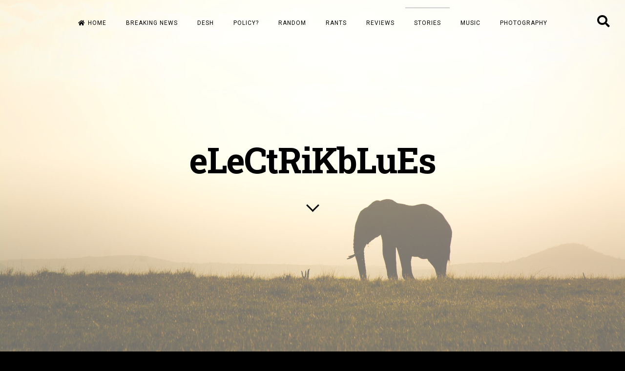

--- FILE ---
content_type: text/html; charset=UTF-8
request_url: https://electrikblues.org/category/stories/
body_size: 13054
content:
<!DOCTYPE html>
<html lang="en-US">
<head>
<meta charset="UTF-8">
<meta name="viewport" content="width=device-width, initial-scale=1">
<link rel="profile" href="https://gmpg.org/xfn/11">

<title>stories &#8211; eLeCtRiKbLuEs</title>
<meta name='robots' content='max-image-preview:large' />
	<style>img:is([sizes="auto" i], [sizes^="auto," i]) { contain-intrinsic-size: 3000px 1500px }</style>
	<link rel='dns-prefetch' href='//stats.wp.com' />
<link rel='dns-prefetch' href='//fonts.googleapis.com' />
<link rel='dns-prefetch' href='//www.googletagmanager.com' />
<link rel='preconnect' href='//c0.wp.com' />
<link rel='preconnect' href='//i0.wp.com' />
<link rel="alternate" type="application/rss+xml" title="eLeCtRiKbLuEs &raquo; Feed" href="https://electrikblues.org/feed/" />
<link rel="alternate" type="application/rss+xml" title="eLeCtRiKbLuEs &raquo; Comments Feed" href="https://electrikblues.org/comments/feed/" />
<link rel="alternate" type="application/rss+xml" title="eLeCtRiKbLuEs &raquo; stories Category Feed" href="https://electrikblues.org/category/stories/feed/" />
<script>
window._wpemojiSettings = {"baseUrl":"https:\/\/s.w.org\/images\/core\/emoji\/16.0.1\/72x72\/","ext":".png","svgUrl":"https:\/\/s.w.org\/images\/core\/emoji\/16.0.1\/svg\/","svgExt":".svg","source":{"concatemoji":"https:\/\/electrikblues.org\/wp-includes\/js\/wp-emoji-release.min.js?ver=6.8.3"}};
/*! This file is auto-generated */
!function(s,n){var o,i,e;function c(e){try{var t={supportTests:e,timestamp:(new Date).valueOf()};sessionStorage.setItem(o,JSON.stringify(t))}catch(e){}}function p(e,t,n){e.clearRect(0,0,e.canvas.width,e.canvas.height),e.fillText(t,0,0);var t=new Uint32Array(e.getImageData(0,0,e.canvas.width,e.canvas.height).data),a=(e.clearRect(0,0,e.canvas.width,e.canvas.height),e.fillText(n,0,0),new Uint32Array(e.getImageData(0,0,e.canvas.width,e.canvas.height).data));return t.every(function(e,t){return e===a[t]})}function u(e,t){e.clearRect(0,0,e.canvas.width,e.canvas.height),e.fillText(t,0,0);for(var n=e.getImageData(16,16,1,1),a=0;a<n.data.length;a++)if(0!==n.data[a])return!1;return!0}function f(e,t,n,a){switch(t){case"flag":return n(e,"\ud83c\udff3\ufe0f\u200d\u26a7\ufe0f","\ud83c\udff3\ufe0f\u200b\u26a7\ufe0f")?!1:!n(e,"\ud83c\udde8\ud83c\uddf6","\ud83c\udde8\u200b\ud83c\uddf6")&&!n(e,"\ud83c\udff4\udb40\udc67\udb40\udc62\udb40\udc65\udb40\udc6e\udb40\udc67\udb40\udc7f","\ud83c\udff4\u200b\udb40\udc67\u200b\udb40\udc62\u200b\udb40\udc65\u200b\udb40\udc6e\u200b\udb40\udc67\u200b\udb40\udc7f");case"emoji":return!a(e,"\ud83e\udedf")}return!1}function g(e,t,n,a){var r="undefined"!=typeof WorkerGlobalScope&&self instanceof WorkerGlobalScope?new OffscreenCanvas(300,150):s.createElement("canvas"),o=r.getContext("2d",{willReadFrequently:!0}),i=(o.textBaseline="top",o.font="600 32px Arial",{});return e.forEach(function(e){i[e]=t(o,e,n,a)}),i}function t(e){var t=s.createElement("script");t.src=e,t.defer=!0,s.head.appendChild(t)}"undefined"!=typeof Promise&&(o="wpEmojiSettingsSupports",i=["flag","emoji"],n.supports={everything:!0,everythingExceptFlag:!0},e=new Promise(function(e){s.addEventListener("DOMContentLoaded",e,{once:!0})}),new Promise(function(t){var n=function(){try{var e=JSON.parse(sessionStorage.getItem(o));if("object"==typeof e&&"number"==typeof e.timestamp&&(new Date).valueOf()<e.timestamp+604800&&"object"==typeof e.supportTests)return e.supportTests}catch(e){}return null}();if(!n){if("undefined"!=typeof Worker&&"undefined"!=typeof OffscreenCanvas&&"undefined"!=typeof URL&&URL.createObjectURL&&"undefined"!=typeof Blob)try{var e="postMessage("+g.toString()+"("+[JSON.stringify(i),f.toString(),p.toString(),u.toString()].join(",")+"));",a=new Blob([e],{type:"text/javascript"}),r=new Worker(URL.createObjectURL(a),{name:"wpTestEmojiSupports"});return void(r.onmessage=function(e){c(n=e.data),r.terminate(),t(n)})}catch(e){}c(n=g(i,f,p,u))}t(n)}).then(function(e){for(var t in e)n.supports[t]=e[t],n.supports.everything=n.supports.everything&&n.supports[t],"flag"!==t&&(n.supports.everythingExceptFlag=n.supports.everythingExceptFlag&&n.supports[t]);n.supports.everythingExceptFlag=n.supports.everythingExceptFlag&&!n.supports.flag,n.DOMReady=!1,n.readyCallback=function(){n.DOMReady=!0}}).then(function(){return e}).then(function(){var e;n.supports.everything||(n.readyCallback(),(e=n.source||{}).concatemoji?t(e.concatemoji):e.wpemoji&&e.twemoji&&(t(e.twemoji),t(e.wpemoji)))}))}((window,document),window._wpemojiSettings);
</script>
<style id='wp-emoji-styles-inline-css'>

	img.wp-smiley, img.emoji {
		display: inline !important;
		border: none !important;
		box-shadow: none !important;
		height: 1em !important;
		width: 1em !important;
		margin: 0 0.07em !important;
		vertical-align: -0.1em !important;
		background: none !important;
		padding: 0 !important;
	}
</style>
<link rel='stylesheet' id='wp-block-library-css' href='https://c0.wp.com/c/6.8.3/wp-includes/css/dist/block-library/style.min.css' media='all' />
<style id='classic-theme-styles-inline-css'>
/*! This file is auto-generated */
.wp-block-button__link{color:#fff;background-color:#32373c;border-radius:9999px;box-shadow:none;text-decoration:none;padding:calc(.667em + 2px) calc(1.333em + 2px);font-size:1.125em}.wp-block-file__button{background:#32373c;color:#fff;text-decoration:none}
</style>
<link rel='stylesheet' id='mediaelement-css' href='https://c0.wp.com/c/6.8.3/wp-includes/js/mediaelement/mediaelementplayer-legacy.min.css' media='all' />
<link rel='stylesheet' id='wp-mediaelement-css' href='https://c0.wp.com/c/6.8.3/wp-includes/js/mediaelement/wp-mediaelement.min.css' media='all' />
<style id='jetpack-sharing-buttons-style-inline-css'>
.jetpack-sharing-buttons__services-list{display:flex;flex-direction:row;flex-wrap:wrap;gap:0;list-style-type:none;margin:5px;padding:0}.jetpack-sharing-buttons__services-list.has-small-icon-size{font-size:12px}.jetpack-sharing-buttons__services-list.has-normal-icon-size{font-size:16px}.jetpack-sharing-buttons__services-list.has-large-icon-size{font-size:24px}.jetpack-sharing-buttons__services-list.has-huge-icon-size{font-size:36px}@media print{.jetpack-sharing-buttons__services-list{display:none!important}}.editor-styles-wrapper .wp-block-jetpack-sharing-buttons{gap:0;padding-inline-start:0}ul.jetpack-sharing-buttons__services-list.has-background{padding:1.25em 2.375em}
</style>
<style id='global-styles-inline-css'>
:root{--wp--preset--aspect-ratio--square: 1;--wp--preset--aspect-ratio--4-3: 4/3;--wp--preset--aspect-ratio--3-4: 3/4;--wp--preset--aspect-ratio--3-2: 3/2;--wp--preset--aspect-ratio--2-3: 2/3;--wp--preset--aspect-ratio--16-9: 16/9;--wp--preset--aspect-ratio--9-16: 9/16;--wp--preset--color--black: #000000;--wp--preset--color--cyan-bluish-gray: #abb8c3;--wp--preset--color--white: #ffffff;--wp--preset--color--pale-pink: #f78da7;--wp--preset--color--vivid-red: #cf2e2e;--wp--preset--color--luminous-vivid-orange: #ff6900;--wp--preset--color--luminous-vivid-amber: #fcb900;--wp--preset--color--light-green-cyan: #7bdcb5;--wp--preset--color--vivid-green-cyan: #00d084;--wp--preset--color--pale-cyan-blue: #8ed1fc;--wp--preset--color--vivid-cyan-blue: #0693e3;--wp--preset--color--vivid-purple: #9b51e0;--wp--preset--gradient--vivid-cyan-blue-to-vivid-purple: linear-gradient(135deg,rgba(6,147,227,1) 0%,rgb(155,81,224) 100%);--wp--preset--gradient--light-green-cyan-to-vivid-green-cyan: linear-gradient(135deg,rgb(122,220,180) 0%,rgb(0,208,130) 100%);--wp--preset--gradient--luminous-vivid-amber-to-luminous-vivid-orange: linear-gradient(135deg,rgba(252,185,0,1) 0%,rgba(255,105,0,1) 100%);--wp--preset--gradient--luminous-vivid-orange-to-vivid-red: linear-gradient(135deg,rgba(255,105,0,1) 0%,rgb(207,46,46) 100%);--wp--preset--gradient--very-light-gray-to-cyan-bluish-gray: linear-gradient(135deg,rgb(238,238,238) 0%,rgb(169,184,195) 100%);--wp--preset--gradient--cool-to-warm-spectrum: linear-gradient(135deg,rgb(74,234,220) 0%,rgb(151,120,209) 20%,rgb(207,42,186) 40%,rgb(238,44,130) 60%,rgb(251,105,98) 80%,rgb(254,248,76) 100%);--wp--preset--gradient--blush-light-purple: linear-gradient(135deg,rgb(255,206,236) 0%,rgb(152,150,240) 100%);--wp--preset--gradient--blush-bordeaux: linear-gradient(135deg,rgb(254,205,165) 0%,rgb(254,45,45) 50%,rgb(107,0,62) 100%);--wp--preset--gradient--luminous-dusk: linear-gradient(135deg,rgb(255,203,112) 0%,rgb(199,81,192) 50%,rgb(65,88,208) 100%);--wp--preset--gradient--pale-ocean: linear-gradient(135deg,rgb(255,245,203) 0%,rgb(182,227,212) 50%,rgb(51,167,181) 100%);--wp--preset--gradient--electric-grass: linear-gradient(135deg,rgb(202,248,128) 0%,rgb(113,206,126) 100%);--wp--preset--gradient--midnight: linear-gradient(135deg,rgb(2,3,129) 0%,rgb(40,116,252) 100%);--wp--preset--font-size--small: 14px;--wp--preset--font-size--medium: 20px;--wp--preset--font-size--large: 20px;--wp--preset--font-size--x-large: 42px;--wp--preset--font-size--regular: 18px;--wp--preset--font-size--larger: 24px;--wp--preset--spacing--20: 0.44rem;--wp--preset--spacing--30: 0.67rem;--wp--preset--spacing--40: 1rem;--wp--preset--spacing--50: 1.5rem;--wp--preset--spacing--60: 2.25rem;--wp--preset--spacing--70: 3.38rem;--wp--preset--spacing--80: 5.06rem;--wp--preset--shadow--natural: 6px 6px 9px rgba(0, 0, 0, 0.2);--wp--preset--shadow--deep: 12px 12px 50px rgba(0, 0, 0, 0.4);--wp--preset--shadow--sharp: 6px 6px 0px rgba(0, 0, 0, 0.2);--wp--preset--shadow--outlined: 6px 6px 0px -3px rgba(255, 255, 255, 1), 6px 6px rgba(0, 0, 0, 1);--wp--preset--shadow--crisp: 6px 6px 0px rgba(0, 0, 0, 1);}:where(.is-layout-flex){gap: 0.5em;}:where(.is-layout-grid){gap: 0.5em;}body .is-layout-flex{display: flex;}.is-layout-flex{flex-wrap: wrap;align-items: center;}.is-layout-flex > :is(*, div){margin: 0;}body .is-layout-grid{display: grid;}.is-layout-grid > :is(*, div){margin: 0;}:where(.wp-block-columns.is-layout-flex){gap: 2em;}:where(.wp-block-columns.is-layout-grid){gap: 2em;}:where(.wp-block-post-template.is-layout-flex){gap: 1.25em;}:where(.wp-block-post-template.is-layout-grid){gap: 1.25em;}.has-black-color{color: var(--wp--preset--color--black) !important;}.has-cyan-bluish-gray-color{color: var(--wp--preset--color--cyan-bluish-gray) !important;}.has-white-color{color: var(--wp--preset--color--white) !important;}.has-pale-pink-color{color: var(--wp--preset--color--pale-pink) !important;}.has-vivid-red-color{color: var(--wp--preset--color--vivid-red) !important;}.has-luminous-vivid-orange-color{color: var(--wp--preset--color--luminous-vivid-orange) !important;}.has-luminous-vivid-amber-color{color: var(--wp--preset--color--luminous-vivid-amber) !important;}.has-light-green-cyan-color{color: var(--wp--preset--color--light-green-cyan) !important;}.has-vivid-green-cyan-color{color: var(--wp--preset--color--vivid-green-cyan) !important;}.has-pale-cyan-blue-color{color: var(--wp--preset--color--pale-cyan-blue) !important;}.has-vivid-cyan-blue-color{color: var(--wp--preset--color--vivid-cyan-blue) !important;}.has-vivid-purple-color{color: var(--wp--preset--color--vivid-purple) !important;}.has-black-background-color{background-color: var(--wp--preset--color--black) !important;}.has-cyan-bluish-gray-background-color{background-color: var(--wp--preset--color--cyan-bluish-gray) !important;}.has-white-background-color{background-color: var(--wp--preset--color--white) !important;}.has-pale-pink-background-color{background-color: var(--wp--preset--color--pale-pink) !important;}.has-vivid-red-background-color{background-color: var(--wp--preset--color--vivid-red) !important;}.has-luminous-vivid-orange-background-color{background-color: var(--wp--preset--color--luminous-vivid-orange) !important;}.has-luminous-vivid-amber-background-color{background-color: var(--wp--preset--color--luminous-vivid-amber) !important;}.has-light-green-cyan-background-color{background-color: var(--wp--preset--color--light-green-cyan) !important;}.has-vivid-green-cyan-background-color{background-color: var(--wp--preset--color--vivid-green-cyan) !important;}.has-pale-cyan-blue-background-color{background-color: var(--wp--preset--color--pale-cyan-blue) !important;}.has-vivid-cyan-blue-background-color{background-color: var(--wp--preset--color--vivid-cyan-blue) !important;}.has-vivid-purple-background-color{background-color: var(--wp--preset--color--vivid-purple) !important;}.has-black-border-color{border-color: var(--wp--preset--color--black) !important;}.has-cyan-bluish-gray-border-color{border-color: var(--wp--preset--color--cyan-bluish-gray) !important;}.has-white-border-color{border-color: var(--wp--preset--color--white) !important;}.has-pale-pink-border-color{border-color: var(--wp--preset--color--pale-pink) !important;}.has-vivid-red-border-color{border-color: var(--wp--preset--color--vivid-red) !important;}.has-luminous-vivid-orange-border-color{border-color: var(--wp--preset--color--luminous-vivid-orange) !important;}.has-luminous-vivid-amber-border-color{border-color: var(--wp--preset--color--luminous-vivid-amber) !important;}.has-light-green-cyan-border-color{border-color: var(--wp--preset--color--light-green-cyan) !important;}.has-vivid-green-cyan-border-color{border-color: var(--wp--preset--color--vivid-green-cyan) !important;}.has-pale-cyan-blue-border-color{border-color: var(--wp--preset--color--pale-cyan-blue) !important;}.has-vivid-cyan-blue-border-color{border-color: var(--wp--preset--color--vivid-cyan-blue) !important;}.has-vivid-purple-border-color{border-color: var(--wp--preset--color--vivid-purple) !important;}.has-vivid-cyan-blue-to-vivid-purple-gradient-background{background: var(--wp--preset--gradient--vivid-cyan-blue-to-vivid-purple) !important;}.has-light-green-cyan-to-vivid-green-cyan-gradient-background{background: var(--wp--preset--gradient--light-green-cyan-to-vivid-green-cyan) !important;}.has-luminous-vivid-amber-to-luminous-vivid-orange-gradient-background{background: var(--wp--preset--gradient--luminous-vivid-amber-to-luminous-vivid-orange) !important;}.has-luminous-vivid-orange-to-vivid-red-gradient-background{background: var(--wp--preset--gradient--luminous-vivid-orange-to-vivid-red) !important;}.has-very-light-gray-to-cyan-bluish-gray-gradient-background{background: var(--wp--preset--gradient--very-light-gray-to-cyan-bluish-gray) !important;}.has-cool-to-warm-spectrum-gradient-background{background: var(--wp--preset--gradient--cool-to-warm-spectrum) !important;}.has-blush-light-purple-gradient-background{background: var(--wp--preset--gradient--blush-light-purple) !important;}.has-blush-bordeaux-gradient-background{background: var(--wp--preset--gradient--blush-bordeaux) !important;}.has-luminous-dusk-gradient-background{background: var(--wp--preset--gradient--luminous-dusk) !important;}.has-pale-ocean-gradient-background{background: var(--wp--preset--gradient--pale-ocean) !important;}.has-electric-grass-gradient-background{background: var(--wp--preset--gradient--electric-grass) !important;}.has-midnight-gradient-background{background: var(--wp--preset--gradient--midnight) !important;}.has-small-font-size{font-size: var(--wp--preset--font-size--small) !important;}.has-medium-font-size{font-size: var(--wp--preset--font-size--medium) !important;}.has-large-font-size{font-size: var(--wp--preset--font-size--large) !important;}.has-x-large-font-size{font-size: var(--wp--preset--font-size--x-large) !important;}
:where(.wp-block-post-template.is-layout-flex){gap: 1.25em;}:where(.wp-block-post-template.is-layout-grid){gap: 1.25em;}
:where(.wp-block-columns.is-layout-flex){gap: 2em;}:where(.wp-block-columns.is-layout-grid){gap: 2em;}
:root :where(.wp-block-pullquote){font-size: 1.5em;line-height: 1.6;}
</style>
<link rel='stylesheet' id='fortunatopro-style-css' href='https://electrikblues.org/wp-content/themes/fortunato-pro/style.css?ver=2.0.2' media='all' />
<style id='fortunatopro-style-inline-css'>
.posted-on, .tags-links, .byline, .comments-link { clip: rect(1px, 1px, 1px, 1px); height: 1px; position: absolute; overflow: hidden; width: 1px; }
</style>
<link rel='stylesheet' id='font-awesome-5-css' href='https://electrikblues.org/wp-content/themes/fortunato-pro/css/all.min.css?ver=5.15.1' media='all' />
<link rel='stylesheet' id='fortunatopro-loader-css' href='https://electrikblues.org/wp-content/themes/fortunato-pro/css/fortunatopro-loader.css?ver=2.0.2' media='all' />
<link rel='stylesheet' id='fortunatopro-googlefonts-css' href='//fonts.googleapis.com/css?family=Roboto:300,400,400%7CRoboto+Slab:400,700&#038;display=swap' media='all' />
<link rel='stylesheet' id='tiled-gallery-css' href='https://c0.wp.com/p/jetpack/15.2/modules/tiled-gallery/tiled-gallery/tiled-gallery.css' media='all' />
<script src="https://c0.wp.com/c/6.8.3/wp-includes/js/jquery/jquery.min.js" id="jquery-core-js"></script>
<script src="https://c0.wp.com/c/6.8.3/wp-includes/js/jquery/jquery-migrate.min.js" id="jquery-migrate-js"></script>
<link rel="https://api.w.org/" href="https://electrikblues.org/wp-json/" /><link rel="alternate" title="JSON" type="application/json" href="https://electrikblues.org/wp-json/wp/v2/categories/11" /><link rel="EditURI" type="application/rsd+xml" title="RSD" href="https://electrikblues.org/xmlrpc.php?rsd" />
<meta name="generator" content="WordPress 6.8.3" />
<meta name="generator" content="Site Kit by Google 1.166.0" />	<style>img#wpstats{display:none}</style>
		
<style id="fortunato-pro-custom-css">
		
body, button, input, select, textarea {
 font-family: 'Roboto', sans-serif; 
}

h1, h2, h3, h4, h5, h6, ul.tabs li, .site-branding .site-title {
 font-family: 'Roboto Slab', sans-serif; 
}
		
.fLoader1 .loader-inner, .fLoader2:before, .fLoader2:after, .fLoader3:before, .fLoader3:after, .preloader .dot, .fLoader6 .dotb, .fLoader7 .dott, .boxnine {
 background-color: #ffffff; 
}

.fLoader4 {
 border: 3px solid #ffffff; 
}

.fLoader1 .loader {
 border: 2px solid #ffffff; 
}

.fLoader8 .spin8 {
 border: dashed 5px #ffffff; 
}

.fLoader10 {
 border-top: 10px solid #ffffff; 
}
				
.preloader {
 background: #000000; 
}
				
body, input[type="text"], input[type="email"], input[type="url"], input[type="password"], input[type="search"], input[type="number"],
input[type="tel"], input[type="range"], input[type="date"], input[type="month"], input[type="week"], input[type="time"],
input[type="datetime"], input[type="datetime-local"], input[type="color"], textarea, select, .widget-area, .openSidebar span {
 background: #000000; 
}

button, input[type="button"], input[type="reset"], input[type="submit"], .main-navigation ul ul a:hover, #wp-calendar > caption,
.openSearch, .scrollDown, .dropcap.square, .dropcap.circle, .embedGalleryCaption, .galleryEmbed .owl-controls .owl-buttons div i, .theParallaxCresta h2,
.content-area .onsale, .woocommerce .wooImage .button, .woocommerce .wooImage .added_to_cart, .woocommerce-error li a, .woocommerce-message a,
.return-to-shop a, .wc-proceed-to-checkout .button.checkout-button, .widget_shopping_cart p.buttons a, .woocommerce .wishlist_table td.product-add-to-cart a,
.woocommerce .content-area .woocommerce-tabs .tabs li.active a, .main-woocommerce-box a, .main-woocommerce-box a:hover,
.main-woocommerce-box a:focus, .main-woocommerce-box .shopping-count, .woocommerce-store-notice {
 color: #000000; 
}

.site-header a, .read-link a, .site-title a:hover, .site-title a:focus {
 color: #000000 !important; 
}

.main-navigation a:hover, .main-navigation a:focus, .site-title.custom {
 color: #000000; 
}

.cat-links a, .tagcloud a, .read-link a, .site-main .pagination .nav-links a, .page-links > a, .woocommerce-pagination .page-numbers a,
.theShare a, .socialWidget a {
 color: #000000 !important; 
}

#search-full {
 background: rgba(0,0,0,0.9); 
}

@media screen and (max-width: 1025px) {

	.menu-toggle, .main-navigation.toggled .nav-menu, .menu-toggle:hover, .menu-toggle:focus {
 background: #000000; 
}

	.main-navigation.toggled .menu-toggle {
 color: #000000; 
}


}
			
body, input, select, textarea, button:hover, input[type="button"]:hover, input[type="reset"]:hover, input[type="submit"]:hover, button:focus, input[type="button"]:focus,
input[type="reset"]:focus, input[type="submit"]:focus, button:active, input[type="button"]:active, input[type="reset"]:active, input[type="submit"]:active,
a:hover, a:focus, a:active, .openSearch.sidebarColor, #toTop, .woocommerce .wooImage .button:hover, .woocommerce .wooImage .added_to_cart:hover,
.woocommerce-error li a, .woocommerce-message a:hover, .return-to-shop a, .wc-proceed-to-checkout .button.checkout-button:hover, .main-woocommerce-box.sidebarColor a, aside ul.product-categories li a:before {
 color: #ffffff; 
}

.main-navigation ul ul, .openSidebar.sidebarColor span, .woocommerce-store-notice  {
 background: #ffffff; 
}

.cat-links a:hover, .cat-links a:focus, .tagcloud a:hover, .tagcloud a:focus, .read-link a:hover, .read-link a:focus,
.site-main .pagination .nav-links a:hover, .site-main .pagination .nav-links a:focus, .page-links > a:hover, .page-links > a:focus,
.theShare a:hover, .theShare a:focus, .socialWidget a:hover, .socialWidget a:focus, .woocommerce ul.products > li .price, .woocommerce-pagination .page-numbers a:hover,
.woocommerce-pagination .page-numbers a:focus {
 color: #ffffff !important; 
}

.site-brand-main, .embedGalleryCaption {
 background: rgba(255,255,255,0.4); 
}

.nano > .nano-pane {
 background-color: rgba(255,255,255,0.15); 
}

.nano > .nano-pane > .nano-slider {
 background-color: #ffffff; 
}

.nano > .nano-pane > .nano-slider {
 background-color: rgba(255,255,255,0.3); 
}

@media screen and (max-width: 1025px) {

	.main-navigation a {
 color: #ffffff !important; 
}

	.menu-toggle, .menu-toggle:hover, .menu-toggle:focus {
 color: #ffffff; 
}


}
@media all and (max-width: 1025px) {

	.main-woocommerce-box a, .main-woocommerce-box a:hover, .main-woocommerce-box a:focus {
 color: #ffffff; 
}


}
			
button, input[type="button"], input[type="reset"], input[type="submit"], #wp-calendar > caption, 
.cat-links a, .tagcloud a, .read-link a, .site-main .pagination .nav-links a, .page-links > a, .woocommerce-pagination .page-numbers a, .theShare a, .socialWidget a,
.dropcap.square, .dropcap.circle, .galleryEmbed .owl-controls .owl-buttons .owl-prev, .galleryEmbed .owl-controls .owl-buttons .owl-next,
.content-area .onsale, .woocommerce .wooImage .button, .woocommerce .wooImage .added_to_cart, .woocommerce-error li a, .woocommerce-message a,
.return-to-shop a, .wc-proceed-to-checkout .button.checkout-button, .widget_shopping_cart p.buttons a, .woocommerce .wishlist_table td.product-add-to-cart a,
.woocommerce .content-area .woocommerce-tabs .tabs li.active a, .widget_price_filter .ui-slider .ui-slider-handle, .main-woocommerce-box .shopping-count {
 background: #cecece; 
}

.site-header, blockquote::before, a, .site-social a:hover, .comment-reply-title, .woocommerce ul.products > li .price,
.woocommerce div.product .summary .price, .woocommerce-store-notice .woocommerce-store-notice__dismiss-link,
.woocommerce-store-notice .woocommerce-store-notice__dismiss-link:hover, .woocommerce-store-notice a, .woocommerce-store-notice a:hover {
 color: #cecece; 
}

blockquote {
 border-left: 3px solid #cecece; border-right: 1px solid #cecece; 
}

input[type="text"]:focus, input[type="email"]:focus, input[type="url"]:focus, input[type="password"]:focus, input[type="search"]:focus, input[type="number"]:focus,
input[type="tel"]:focus, input[type="range"]:focus, input[type="date"]:focus, input[type="month"]:focus, input[type="week"]:focus,
input[type="time"]:focus, input[type="datetime"]:focus, input[type="datetime-local"]:focus, input[type="color"]:focus,
textarea:focus, #wp-calendar tbody td#today, .btnColor:hover {
 border: 1px solid #cecece; 
}

.main-navigation ul li:hover > a,  .main-navigation ul li.focus > a,  .main-navigation li.current-menu-item > a, 
.main-navigation li.current-menu-parent > a, .main-navigation li.current-page-ancestor > a,
.main-navigation .current_page_item > a,  .main-navigation .current_page_parent > a {
 border-top: 2px solid #cecece; 
}
.woocommerce ul.products > li h2:after {
 border-bottom: 2px solid #cecece; 
}

@media screen and (max-width: 1025px) {

	.main-navigation.toggled .menu-toggle {
 background: #cecece; 
}


}
			
</style>

		</head>

<body class="archive category category-stories category-11 wp-embed-responsive wp-theme-fortunato-pro hfeed date-hidden tags-hidden author-hidden comment-hidden">
	<div class="preloader">
		<div class="fLoader10"></div>	</div>
<div id="page" class="hfeed site full_header_height opacity ">
	<a class="skip-link screen-reader-text" href="#content">Skip to content</a>
												<header id="masthead" class="site-header withParallax" style="background-image: url(http://electrikblues.org/wp-content/uploads/2020/12/49515588523_10270087ad_3k-scaled.jpg);">
						
			<div class="site-social">
				<div class="socialLine">
																<div class="openSearch"><i class="fa fa-search"></i></div>
									</div>
			</div>
			
						<!-- Start: Search Form -->
			<div id="search-full">
				<div class="search-container">
					<form method="get" id="search-form" action="https://electrikblues.org/">
						<label>
							<span class="screen-reader-text">Search for:</span>
							<input type="search" name="s" id="search-field" placeholder="Type here and hit enter...">
													</label>
					</form>
					<span class="closeSearch"><i class="fas fa-times spaceRight"></i>Close</span>
				</div>
			</div>
			<!-- End: Search Form -->
						
							<div class="site-brand-main">
												<div class="site-branding">
																																					<p class="site-title"><a href="https://electrikblues.org/" rel="home">eLeCtRiKbLuEs</a></p>
																																																											<div class="scrollDown"><i class="fArrow down"></i></div>
																										</div><!-- .site-branding -->
							</div>
			
			<div class="theNavigationBar nofixed noLogoMenu">
				<nav id="site-navigation" class="main-navigation">
										<button class="menu-toggle" aria-controls="primary-menu" aria-expanded="false" aria-label="Menu">Menu<i class="fas fa-bars" aria-hidden="true"></i></button>
					<div class="menu-primary-menu-container"><ul id="primary-menu" class="menu"><li id="menu-item-15" class="menu-item menu-item-type-custom menu-item-object-custom menu-item-home menu-item-15"><a href="http://electrikblues.org">home</a></li>
<li id="menu-item-337" class="menu-item menu-item-type-taxonomy menu-item-object-category menu-item-337"><a href="https://electrikblues.org/category/breaking-news/">breaking news</a></li>
<li id="menu-item-335" class="menu-item menu-item-type-taxonomy menu-item-object-category menu-item-335"><a href="https://electrikblues.org/category/desh/">desh</a></li>
<li id="menu-item-339" class="menu-item menu-item-type-taxonomy menu-item-object-category menu-item-339"><a href="https://electrikblues.org/category/policy/">policy?</a></li>
<li id="menu-item-334" class="menu-item menu-item-type-taxonomy menu-item-object-category menu-item-334"><a href="https://electrikblues.org/category/random/">random</a></li>
<li id="menu-item-333" class="menu-item menu-item-type-taxonomy menu-item-object-category menu-item-333"><a href="https://electrikblues.org/category/rants/">rants</a></li>
<li id="menu-item-338" class="menu-item menu-item-type-taxonomy menu-item-object-category menu-item-338"><a href="https://electrikblues.org/category/reviews/">reviews</a></li>
<li id="menu-item-336" class="menu-item menu-item-type-taxonomy menu-item-object-category current-menu-item menu-item-336"><a href="https://electrikblues.org/category/stories/" aria-current="page">stories</a></li>
<li id="menu-item-344" class="menu-item menu-item-type-custom menu-item-object-custom menu-item-344"><a href="https://soundcloud.com/electrikblues">music</a></li>
<li id="menu-item-343" class="menu-item menu-item-type-custom menu-item-object-custom menu-item-343"><a href="https://www.flickr.com/photos/electrikblues/">photography</a></li>
</ul></div>				</nav><!-- #site-navigation -->
			</div>
		</header><!-- #masthead -->
		<div class="topBreadcrumb"><div class="breadcrumbs smallPart"><span><a href="https://electrikblues.org/">Home</a></span><i class="fa spaceLeftRight fa-angle-right"></i><span class="current">Category stories</span></div><!-- .breadcrumbs --></div>	<div id="content" class="site-content">

	<div id="primary" class="content-area">
		<main id="main" class="site-main">
						
				
					<header class="page-header">
						<h1 class="page-title">Category: <span>stories</span></h1>					</header><!-- .page-header -->

										
						
<article id="post-115" class="post-115 post type-post status-publish format-standard hentry category-stories">
	<header class="entry-header">
							<div class="entry-meta smallPart">
				<span class="posted-on"><i class="far fa-clock spaceRight" aria-hidden="true"></i><a href="https://electrikblues.org/acid/" rel="bookmark"><time class="entry-date published" datetime="2006-07-29T18:15:12+03:00">July 29, 2006</time><time class="updated" datetime="2024-03-11T14:42:49+03:00">March 11, 2024</time></a></span><span class="byline"><i class="far fa-user spaceLeftRight" aria-hidden="true"></i><span class="author vcard"><a class="url fn n" href="https://electrikblues.org/author/admin/">electrikblues</a></span></span><span class="comments-link"><i class="far fa-comments spaceLeftRight" aria-hidden="true"></i><a href="https://electrikblues.org/acid/#comments">4 Comments</a></span>							</div><!-- .entry-meta -->
				<h2 class="entry-title noMarginTop"><a href="https://electrikblues.org/acid/" rel="bookmark">acid</a></h2>	</header><!-- .entry-header -->

			<div class="entry-content">
			<p>i lay in bed, staring at the patterns drawn on the wall by the headlights of cars passing on the road below. she lay in between my arm and my body, her shoulder biting into my armpit, her head resting somewhere between my shoulder and my chest, crying softly. she was crying so softly, in fact, that i hadn&#8217;t noticed until i felt the dampness on my chest. i pulled up her face to my mine and kissed her longingly, trying my best to put out whatever fire burned in her eyes and gave rise to those tears. she kissed me back, with a hunger that i hadn&#8217;t experienced before.</p>
<p>&#8220;what&#8217;s wrong?&#8221; i asked. &#8220;did i hurt you?&#8221;</p>
<p>&#8220;no,&#8221; she replied, &#8220;it&#8217;s just that&#8230;nevermind.&#8221;</p>
<p>&#8220;tell me,&#8221; i said, wiping away the tears from her eye with the hand that wasn&#8217;t pinned under her. &#8220;you know i can&#8217;t stand it when people don&#8217;t tell me things.&#8221;</p>
<p>she smiled. &#8220;it&#8217;s just that i never imagined anyone could ever love me again.&#8221; she said, her smile not doing a good job hiding the pain and hurt that had come to the surface.</p>
<p>what was there for me to say to that? i bet even <i>you</i> couldn&#8217;t come up with an appropriate reply. so all i did was hold her tighter to my body, and pray that the silence that had descended upon us was one of those that countless authors describe as <i>comfortable</i>.</p>
<p>* ** * ** *</p>
<p>i&#8217;d told many girls i loved them &#8211; mostly so that they&#8217;d say it back to me, and with that assurance in mind, i could begin the arduous task of pushing them away. the process seemed to work extremely well &#8211; by the time some poor unfortunate girl had gotten around to getting to know me well enough to tell me she loved me, i had gotten to know her well enough to realize that, no matter how amazing and perfect she was, she wasn&#8217;t the one i was looking for. who was i looking for, you wonder? i&#8217;m not absolutely certain myself. it was much easier to label someone as <i>not the one</i> than to figure out what would make someone <i>the one</i>.</p>
<p>this time, however, i had come across something completely different. i&#8217;d told her i loved her an hour ago, and already i was feeling the familiar pangs (<i>push her away, hurt her, insult her, get rid of her</i>). but something kept pulling me towards her at the same time. i was caught in a frantic tug of war between these two forces, and i wasn&#8217;t certain which one i should succumb to.</p>
<p>* ** * ** *</p>
<p>i had met her at the psychiatrist&#8217;s office &#8211; my second home, my confessional &#8211; where i vented all my emotions and was absolved for having them in the first place. i&#8217;d been going to see the doctor for almost four years &#8211; he would have told me that my mind was perfectly fine four years ago, had i not meant some extra money in his pocket each week. over those four years, the number of people with psychological problems seemed to multiply exponentially, and i spent longer and longer hours in the waiting room waiting for my turn. i had learnt long ago to take a good book with me to pass the time, much to the consternation of the other people waiting, who could barely contain their inquisitiveness as to what i was reading. when i try and remember my sessions now i can&#8217;t remember dates, but rather i remember what book i was reading that week, and what the people sitting next to me said about the book.</p>
<p>somewhere between rushdie (<i>evil satanist</i>, said the schizophrenic under his breath) and asimov (<i>useless trash</i>, wisely proclaimed the father of the drug addict with a maze of needle marks covering the insides of his arms), she walked in to my life. she was shrouded in a black anonymous <i>burkha</i>, and i took no notice. i sat up and started to take notice, however, when she dug out a kafka book from her bag and started to read.</p>
<p>how cliched is that, i asked myself. reading kafka in a psychiatrist&#8217;s waiting room. perhaps next week she&#8217;ll bring in some freud while waiting for her appointment.</p>
<p>it wasn&#8217;t her appointment, however. as i learned later, she&#8217;d come in with her mother, who was undergoing counseling for some anonymous ailment.</p>
<p>if one person reading a book was strange, two apparently were normal. people stopped taking notice of our avid reading week after week. eventually she finished with kafka and moved on to hemingway. and then to salinger.</p>
<p>i stopped counting weeks according to what i was reading. instead, i started keeping track of the weeks according to what <i>she</i> was reading.</p>
<p>* ** * ** *</p>
<p>after salinger came vikram seth, the beginning of her south asian fiction phase. throughout weeks of jhumpa lahiri and arundhati roy and hanif kureishi, i often found myself sitting opposite her, with my book perched on my lap solely for the purpose of camouflage. what i was really interested in, however, was her eyes &#8211; the only part of her that i could see &#8211; particularly the way her eyes skimmed through the pages of the book, the way they sometimes reflected joy, and sometimes sadness, and sometimes anger. i had read the books myself years ago, yet i found myself reliving each and every chapter through her eyes.</p>
<p>several times she caught me looking at her, at which point i quickly pretended to be engrossed in my own book for a few seconds, before returning to watching her. it took me several months of this delicate subterfuge to get up the nerve to talk to her.</p>
<p>one day, fed up at the interminable wait, i decided to get myself a cup of coffee at the nearby cafe. sure that she would reject my offer outright, i asked her if she was interested in a cup, too &#8211; her mother had gone in for what seemed a year&#8217;s supply of counselling. to my surprise, she agreed, and we made our way quietly to the cafe.</p>
<p>i was at a loss at what to talk about. but she led the conversation. &#8220;how&#8217;s forsyth,&#8221; she asked, much to my confusion.</p>
<p>&#8220;who?&#8221;</p>
<p>&#8220;frederick forsyth, the author of the book you&#8217;re reading.&#8221;</p>
<p>&#8220;oh. good. i think.&#8221;</p>
<p>&#8220;which part of the book are you up to?&#8221;</p>
<p>&#8220;the&#8230;uh&#8230;part where&#8230;uh&#8230;the terrorist runs into the hero,&#8221; i fabricated.</p>
<p>she laughed, too polite to tell me that that never happens in <i>this</i> forsyth novel. &#8220;you aren&#8217;t concentrating on the novel much are you?&#8221;</p>
<p>&#8220;no,&#8221; i admitted, and our conversation took on a life of its own and proceeded from there.</p>
<p>soon it became a weekly ritual. i fidgeted anxiously for her mother to be called in for her session &#8211; she didn&#8217;t know about our burgeoning friendship yet, and was not to be told. and then we&#8217;d go off and have coffee and talk about everything and anything. after a couple of weeks of this, i stopped going in for my sessions; instead, i&#8217;d just go to the doctor&#8217;s office so that i could go out for coffee with her.</p>
<p>* ** * ** *</p>
<p>as she slept quietly nestled in my arms, i found myself tracing the scar across her body with my finger tip. from the first time she had shown me her face, i had been entranced by the scar she bore: black turned to white, night turned to day, evil transformed itself to good. my gaze was always drawn to the boundary between the two opposing forces &#8211; the no man&#8217;s land where black was white, dark met light, night segued into day and evil became good. this had always confused her &#8211; instead of being appalled by the <i>grotesque</i> (her word) remnant of what had happened to her, i seemed entranced by it. she had shown me her face in an effort to get me to understand that she wasn&#8217;t <i>normal</i> (her word again), and that my intense interest was being wasted on her.</p>
<p>seems like i&#8217;m not the only one who&#8217;s good at pushing others away.</p>
<p>but it was too late. i&#8217;d seen too much of her in her eyes and through that thick black <i>burkha</i> to care what lay directly beneath it. i was more interested and attracted to what lay further down, in her soul, in her consciousness, in her very <i>being</i> to be pushed away by a scar.</p>
<p>with my finger, i traced the scar down her face, down her neck, through the delicate valley of her shoulders, and down to her arms, where it slowly petered out.</p>
<p>* ** * ** *</p>
<p>when she was 12 years old, a guy in her village fell in love with her. when she refused to marry him, he got his revenge by throwing acid on her face, so that he could take away her beauty and so that nobody else would marry her. this was, of course, after he raped her.</p>
<p>i wanted to go to her village and find the guy. just to tell him that he couldn&#8217;t do what he set out to &#8211; could never do it in fact. he&#8217;d never be able to take away her true beauty &#8211; it was hidden too well within her soul for that to ever happen. what he had taken away from her with that acid attack was her innocence, and that was something he had no right to take away.</p>
<p>* ** * ** *</p>
<p>no matter how i tried, sleep would not come. my head had begun throbbing, and so i got up softly, making sure the sudden movement did not disturb her sleep. i walked into the kitchen to grab a glass of water and have a quick smoke on the verandah.</p>
<p>as the distant noise of traffic floated to me through the nigh, i stood caught in a crossfire of conflicting emotions &#8211; should i push her away? should i let her stay? should i tell her, good lord, <i>should i tell her</i>?</p>
<p>the only reason i hadn&#8217;t pushed her away yet, i realized, was because some part of me was truly convinced that she was the fabled one, the person i&#8217;d been waiting for. this had caused the rest of me to be in severe confusion &#8211; what if she <i>is</i> the one, and i lose the one thing i&#8217;ve been waiting for all my life?</p>
<p>* ** * ** *</p>
<p>&#8220;you never tell me anything about you,&#8221; she opined in the cafe one week. this was a few weeks after she&#8217;d thrown off the veil in an attempt to shock me, but was rewarded with awe instead.</p>
<p>&#8220;what do you mean? i&#8217;ve told you tons of things.&#8221;</p>
<p>&#8220;yes, but most of it isn&#8217;t about you, it&#8217;s about other people. that doesn&#8217;t count.&#8221;</p>
<p>&#8220;well, what do you want to know?&#8221; i asked.</p>
<p>&#8220;let&#8217;s see,&#8221; she said, before lapsing into silent thought. suddenly, she asked, &#8220;why did you start going to the psychiatrist?&#8221;</p>
<p>&#8220;i once thought i was depressed, but i realized i was just tired.&#8221;</p>
<p>&#8220;of what?&#8221;</p>
<p>&#8220;of everything.&#8221;</p>
<p>&#8220;so why did you stop going?&#8221; she asked, the smile on her face betraying the fact that she knew the answer.</p>
<p>&#8220;let&#8217;s just say i found a better way to spend the time.&#8221; i smiled back.</p>
<p>* ** * ** *</p>
<p>the first sign of dawn in this great city is the cawing of the crows. as they woke up to greet the morning with their angry chatter, the throbbing in my head intensified, as if something else had awakened as well, to the point where i had to grab hold of the railing to stay upright.</p>
<p>i went back to the bedroom. she lay on the bed, blissfully asleep, bathed in the neon glow of the streetlight outside. i sat on the edge of the bed, watching her, trying to overcome this confusion that seemed ready to tear me apart?</p>
<p>as the neon glow bathing her body was steadily replaced by the first rays of the morning sun, i came to a decision &#8211; this was one person i wasn&#8217;t going to push away, no matter what. i just couldn&#8217;t afford it. i also couldn&#8217;t afford to hurt her either &#8211; she&#8217;d been through enough pain and punishment in her life, for something that wasn&#8217;t even her fault, for me to add to that.</p>
<p>her eyes fluttered and opened, the remnants of sleep still visible, as a smile stole across her face when she saw me sitting there watching her. she sat up and gave me a kiss that told me in a heartbeat that i had made the right decision, and pulled me back in to bed.</p>
<p>after we were finished and she was back resting in my arms, i told her i loved her. and this time, the first time, i felt no desire to push her away.</p>
<p>maybe one day i&#8217;ll tell her why i was depressed and went to the psychiatrist in the first place.</p>
<p>or maybe i&#8217;ll wait the four more months until this cancer kills me &#8211; then she&#8217;ll definitely know.</p>
<p>* ** * ** *</p>
<p>apologies if that was awful. i wrote it for two reasons: it was stuck inside my head, dying to come out, and also because i wanted to make sure i could still write. it&#8217;s been almost a year since <a href="http://blog.electrikblues.com/?p=12">my last story</a>.</p>
		</div><!-- .entry-content -->
	
	<footer class="entry-footer smallPart">
					</footer><!-- .entry-footer -->
</article><!-- #post-## -->
<div class="sepHentry2"></div>
					
									
				
					</main><!-- #main -->
	</div><!-- #primary -->


	</div><!-- #content -->
			<footer id="colophon" class="site-footer">
			<div class="footer-widget">
							</div>
			<div class="site-info smallPart">
				 			</div><!-- .site-info -->
					</footer><!-- #colophon -->
	</div><!-- #page -->
<div id="toTop" class="scrolltop_off" aria-hidden="true"><i class="fArrow up"></i></div>
<script type="speculationrules">
{"prefetch":[{"source":"document","where":{"and":[{"href_matches":"\/*"},{"not":{"href_matches":["\/wp-*.php","\/wp-admin\/*","\/wp-content\/uploads\/*","\/wp-content\/*","\/wp-content\/plugins\/*","\/wp-content\/themes\/fortunato-pro\/*","\/*\\?(.+)"]}},{"not":{"selector_matches":"a[rel~=\"nofollow\"]"}},{"not":{"selector_matches":".no-prefetch, .no-prefetch a"}}]},"eagerness":"conservative"}]}
</script>
<script id="fortunatopro-custom-js-extra">
var fortunatoproTheInertia = {"inertiaNumber":"0.2"};
</script>
<script src="https://electrikblues.org/wp-content/themes/fortunato-pro/js/jquery.fortunatopro.min.js?ver=2.0.2" id="fortunatopro-custom-js"></script>
<script src="https://electrikblues.org/wp-content/themes/fortunato-pro/js/jquery.parallax.js?ver=1.1.3" id="fortunatopro-parallax-js"></script>
<script src="https://electrikblues.org/wp-content/themes/fortunato-pro/js/navigation.min.js?ver=20151215" id="fortunatopro-navigation-js"></script>
<script src="https://electrikblues.org/wp-content/themes/fortunato-pro/js/owl.carousel.min.js?ver=1.23" id="fortunatopro-carousel-js"></script>
<script src="https://electrikblues.org/wp-content/themes/fortunato-pro/js/SmoothScroll.min.js?ver=1.4.9" id="fortunatopro-smoothScroll-js"></script>
<script src="https://electrikblues.org/wp-content/themes/fortunato-pro/js/jquery.powertip.min.js?ver=1.3.1" id="fortunatopro-powertip-js"></script>
<script src="https://c0.wp.com/p/jetpack/15.2/_inc/build/tiled-gallery/tiled-gallery/tiled-gallery.min.js" id="tiled-gallery-js" defer data-wp-strategy="defer"></script>
<script id="jetpack-stats-js-before">
_stq = window._stq || [];
_stq.push([ "view", JSON.parse("{\"v\":\"ext\",\"blog\":\"166625911\",\"post\":\"0\",\"tz\":\"3\",\"srv\":\"electrikblues.org\",\"arch_cat\":\"stories\",\"arch_results\":\"1\",\"j\":\"1:15.2\"}") ]);
_stq.push([ "clickTrackerInit", "166625911", "0" ]);
</script>
<script src="https://stats.wp.com/e-202603.js" id="jetpack-stats-js" defer data-wp-strategy="defer"></script>
	<script>
	/(trident|msie)/i.test(navigator.userAgent)&&document.getElementById&&window.addEventListener&&window.addEventListener("hashchange",function(){var t,e=location.hash.substring(1);/^[A-z0-9_-]+$/.test(e)&&(t=document.getElementById(e))&&(/^(?:a|select|input|button|textarea)$/i.test(t.tagName)||(t.tabIndex=-1),t.focus())},!1);
	</script>
	
</body>
<script>'undefined'=== typeof _trfq || (window._trfq = []);'undefined'=== typeof _trfd && (window._trfd=[]),_trfd.push({'tccl.baseHost':'secureserver.net'},{'ap':'cpsh-oh'},{'server':'p3plzcpnl504725'},{'dcenter':'p3'},{'cp_id':'6041203'},{'cp_cl':'8'}) // Monitoring performance to make your website faster. If you want to opt-out, please contact web hosting support.</script><script src='https://img1.wsimg.com/traffic-assets/js/tccl.min.js'></script></html>


--- FILE ---
content_type: text/css
request_url: https://electrikblues.org/wp-content/themes/fortunato-pro/style.css?ver=2.0.2
body_size: 13372
content:
/*
Theme Name: Fortunato Pro
Theme URI: https://crestaproject.com/downloads/fortunato/
Author: Rizzo Andrea - CrestaProject.com
Author URI: https://crestaproject.com
Description: Fortunato Pro is modern & minimal responsive WordPress Blog Theme and E-commerce, a large column in the center of the screen, and the sidebar that appears when you click on the appropriate button, unlimited colors and theme options. Fortunato theme features WooCommerce integration that allows you to create an eCommerce for your products. Compatible with Gutenberg. Demo here https://crestaproject.com/demo/fortunato-pro/
Version: 2.0.2
License: GNU General Public License v2 or later
License URI: http://www.gnu.org/licenses/gpl-2.0.html
Text Domain: fortunatopro
Tags: one-column, left-sidebar, custom-menu, custom-colors, sticky-post, featured-images, theme-options, translation-ready, editor-style, full-width-template, rtl-language-support, blog, news, e-commerce
Tested up to: 5.6
Requires PHP: 5.6
*/

/*--------------------------------------------------------------
>>> TABLE OF CONTENTS:
----------------------------------------------------------------
1.0 Normalize
2.0 Typography
3.0 Elements
4.0 Forms
5.0 Navigation
	5.1 Links
	5.2 Menus
6.0 Accessibility
7.0 Alignments
8.0 Clearings
9.0 Widgets
10.0 Content
	10.1 Posts and pages
	10.2 Asides
	10.3 Comments
11.0 Infinite scroll
12.0 Media
	12.1 Captions
	12.2 Galleries
13.0 PowerTip
14.0 Owl Carousel
15.0 Shortcodes
16.0 Post Formats
17.0 FlexSlider
18.0 Nano Scroller
--------------------------------------------------------------*/

/*--------------------------------------------------------------
1.0 Normalize
--------------------------------------------------------------*/
html {
	font-family: sans-serif;
	-webkit-text-size-adjust: 100%;
	-ms-text-size-adjust:     100%;
}

body {
	margin: 0;
	overflow-x: hidden;
}

article,
aside,
details,
figcaption,
figure,
footer,
header,
main,
menu,
nav,
section,
summary {
	display: block;
}

audio,
canvas,
progress,
video {
	display: inline-block;
	vertical-align: baseline;
}

audio:not([controls]) {
	display: none;
	height: 0;
}

[hidden],
template {
	display: none;
}

a {
	background-color: transparent;
}

a:active,
a:hover {
	outline: 0;
}

abbr[title] {
	border-bottom: 1px dotted;
}

b,
strong {
	font-weight: bold;
}

dfn {
	font-style: italic;
}

h1, h2.entry-title {
	font-size: 2em;
	margin: 0.67em 0;
}
h2 {font-size: 1.5em;}
h3, ul.tabs li {font-size: 1.17em;}
h4 {font-size: 1em;}
h5 {font-size: 0.83em;}
h6 {font-size: 0.67em;}

mark {
	background: #ff0;
	color: #000;
}

small {
	font-size: 80%;
}

sub,
sup {
	font-size: 75%;
	line-height: 0;
	position: relative;
	vertical-align: baseline;
}

sup {
	top: -0.5em;
}

sub {
	bottom: -0.25em;
}

img {
	border: 0;
}

svg:not(:root) {
	overflow: hidden;
}

figure {
	margin: 1em 0;
}

hr {
	box-sizing: content-box;
	height: 0;
}

pre {
	overflow: auto;
}

code,
kbd,
pre,
samp {
	font-family: monospace, monospace;
	font-size: 1em;
}

button,
input,
optgroup,
select,
textarea {
	color: inherit;
	font: inherit;
	margin: 0;
}

button {
	overflow: visible;
}

button,
select {
	text-transform: none;
}

select {
	padding: 8px;
	border: 1px solid #cecece;
	border-radius: 2px;
	outline: none;
}

button,
html input[type="button"],
input[type="reset"],
input[type="submit"] {
	-webkit-appearance: none;
	cursor: pointer;
}

button[disabled],
html input[disabled] {
	cursor: default;
}

button::-moz-focus-inner,
input::-moz-focus-inner {
	border: 0;
	padding: 0;
}

input {
	line-height: normal;
}

input[type="checkbox"],
input[type="radio"] {
	box-sizing: border-box;
	padding: 0;
}

input[type="number"]::-webkit-inner-spin-button,
input[type="number"]::-webkit-outer-spin-button {
	height: auto;
}

input[type="search"]::-webkit-search-cancel-button,
input[type="search"]::-webkit-search-decoration {
	-webkit-appearance: none;
}

fieldset {
	border: 1px solid #c0c0c0;
	margin: 0 2px;
	padding: 0.35em 0.625em 0.75em;
}

legend {
	border: 0;
	padding: 0;
}

textarea {
	overflow: auto;
}

optgroup {
	font-weight: bold;
}

table {
	border-collapse: collapse;
	border-spacing: 0;
}

td,
th {
	padding: 0;
}

/*--------------------------------------------------------------
2.0 Typography
--------------------------------------------------------------*/
body,
button,
input,
select,
textarea {
	color: #6c6c6c;
	font-size: 18px;
	line-height: 2;
	font-family: 'Merriweather', serif;
	text-rendering: optimizeLegibility;
	font-weight: 400;
}

h1,
h2,
h3,
h4,
h5,
h6,
ul.tabs li,
.site-branding .site-title {
	font-family: 'Merriweather', serif;
}

input,
select,
textarea {
	font-size: 12px;
	line-height: 1.5;
}

.smallPart {
	font-size: 12px;
	line-height: 1.5;
	color: #cecece;
	display: inline-block;
	letter-spacing: 1px;
	font-weight: 400;
}
.hentry p.has-small-font-size {
    font-size: 14px;
    line-height: 1.9;
}
.hentry p.has-regular-font-size {
    font-size: 18px;
}
.hentry p.has-large-font-size {
    font-size: 20px;
	line-height: 1.7;
}
.hentry p.has-larger-font-size {
    font-size: 24px;
	line-height: 1.6;
}
.site-header {
	color: #cea525;
}

h1,
h2,
h3,
h4,
h5,
h6 {
	clear: both;
	font-weight: 300;
	line-height: 1.5;
}

.entry-content h1,
.entry-content h2,
.entry-content h3,
.entry-content h4,
.entry-content h5,
.entry-content h6 {
	font-weight: 700;
}

p {
	margin-bottom: 1.5em;
}

dfn,
cite,
em,
i {
	font-style: italic;
}

blockquote {
	display: block;
	padding: 1.5em 1.5em 1.5em 3.5em;
	margin: 0 -4em 1.5em;
	position: relative;
	border-left: 3px solid #cea525;
	border-right: 1px solid #cea525;
	font-style: italic;
	font-weight: 300;
	background: rgba(0,0,0,.03);
}
.tab-fortunatopro-wrapper blockquote, .theToggle blockquote, .box blockquote {
	margin: 0 1em 1.5em;
}
blockquote::before {
	content: "\201C";
	font-size: 60px;
	color: #cea525;
	line-height: 1;
	font-weight: bold;
	position: absolute;
	left: 10px;
	top: 10px;
}
blockquote cite {
	font-size: 13px;
    font-style: normal;
}

address {
	margin: 0 0 1.5em;
}

pre {
	background: #eee;
	font-family: "Courier 10 Pitch", Courier, monospace;
	font-size: 15px;
	font-size: 0.9375rem;
	line-height: 1.6;
	margin-bottom: 1.6em;
	max-width: 100%;
	overflow: auto;
	padding: 1.6em;
}

code,
kbd,
tt,
var {
	font-family: Monaco, Consolas, "Andale Mono", "DejaVu Sans Mono", monospace;
	font-size: 15px;
	font-size: 0.9375rem;
	background: rgba(0,0,0,0.03);
	padding: 3px;
}

abbr,
acronym {
	border-bottom: 1px dotted #666;
	cursor: help;
}

mark,
ins {
	background: #fff9c0;
	text-decoration: none;
}

big {
	font-size: 125%;
}

/*--------------------------------------------------------------
3.0 Elements
--------------------------------------------------------------*/
html {
	box-sizing: border-box;
}

*,
*:before,
*:after { /* Inherit box-sizing to make it easier to change the property for components that leverage other behavior; see http://css-tricks.com/inheriting-box-sizing-probably-slightly-better-best-practice/ */
	box-sizing: inherit;
}

body {
	background: #ffffff;
}

blockquote,
q {
	quotes: "" "";
}

hr {
	background-color: #ccc;
	border: 0;
	height: 1px;
	margin-bottom: 1.5em;
}

ul,
ol {
	margin: 0 0 1.5em 3em;
}

ul {
	list-style: disc;
}

ol {
	list-style: decimal;
}

li > ul,
li > ol {
	margin-bottom: 0;
	margin-left: 1.5em;
}

dt {
	font-weight: bold;
}

dd {
	margin: 0 1.5em 1.5em;
}

img {
	height: auto; /* Make sure images are scaled correctly. */
	max-width: 100%; /* Adhere to container width. */
}

table {
	margin: 0 0 1.5em;
	width: 100%;
}

.spaceLeft {
	padding-left: 5px;
}
.spaceRight {
	padding-right: 5px;
}
.spaceLeftRight {
	margin: 0 5px;
}

.socialLine .spaceLeftRight {
	margin: 0 8px;
}

/*--------------------------------------------------------------
4.0 Forms
--------------------------------------------------------------*/
button,
input[type="button"],
input[type="reset"],
input[type="submit"] {
	border-radius: 2px;
	border: none;
	background: #cea525;
	color: #ffffff;
	font-size: 12px;
	line-height: 1;
	padding: .6em 1em .4em;
	outline: none;
	-o-transition: background .3s ease-in-out, color .3s ease-in-out;
	-moz-transition: background .3s ease-in-out, color .3s ease-in-out;
	-webkit-transition: background .3s ease-in-out, color .3s ease-in-out;
	transition: background .3s ease-in-out, color .3s ease-in-out;
}

button:hover,
input[type="button"]:hover,
input[type="reset"]:hover,
input[type="submit"]:hover,
button:focus,
input[type="button"]:focus,
input[type="reset"]:focus,
input[type="submit"]:focus,
button:active,
input[type="button"]:active,
input[type="reset"]:active,
input[type="submit"]:active {
	background: #cecece;
	color: #6c6c6c;
}

input[type="text"],
input[type="email"],
input[type="url"],
input[type="password"],
input[type="search"],
input[type="number"],
input[type="tel"],
input[type="range"],
input[type="date"],
input[type="month"],
input[type="week"],
input[type="time"],
input[type="datetime"],
input[type="datetime-local"],
input[type="color"],
textarea {
	color: #cecece;
	background: #ffffff;
	border: 1px solid #cecece;
	border-radius: 2px;
	outline: none;
	-webkit-appearance: none;
	-o-transition: border .3s ease-in-out;
	-moz-transition: border .3s ease-in-out;
	-webkit-transition: border .3s ease-in-out;
	transition: border .3s ease-in-out;
}

select {
	color: #cecece;
	background: #ffffff;
	border: 1px solid #cecece;
	border-radius: 2px;
	outline: none;
	-o-transition: border .3s ease-in-out;
	-moz-transition: border .3s ease-in-out;
	-webkit-transition: border .3s ease-in-out;
	transition: border .3s ease-in-out;
}

input[type="text"]:focus,
input[type="email"]:focus,
input[type="url"]:focus,
input[type="password"]:focus,
input[type="search"]:focus,
input[type="number"]:focus,
input[type="tel"]:focus,
input[type="range"]:focus,
input[type="date"]:focus,
input[type="month"]:focus,
input[type="week"]:focus,
input[type="time"]:focus,
input[type="datetime"]:focus,
input[type="datetime-local"]:focus,
input[type="color"]:focus,
textarea:focus {
	border: 1px solid #cea525;
}

input[type="text"],
input[type="email"],
input[type="url"],
input[type="password"],
input[type="search"],
input[type="number"],
input[type="tel"],
input[type="range"],
input[type="date"],
input[type="month"],
input[type="week"],
input[type="time"],
input[type="datetime"],
input[type="datetime-local"],
input[type="color"] {
	padding: 8px;
}

.widget-area input[type="text"],
.widget-area input[type="email"],
.widget-area input[type="url"],
.widget-area input[type="password"],
.widget-area input[type="search"] {
	width: 100%;
}

textarea {
	padding: 8px;
	width: 100%;
}

/*--------------------------------------------------------------
5.0 Navigation
--------------------------------------------------------------*/
/*--------------------------------------------------------------
5.1 Links
--------------------------------------------------------------*/
a {
	color: #cea525;
	text-decoration: none;
	-o-transition: color .3s ease-in-out;
	-moz-transition: color .3s ease-in-out;
	-webkit-transition: color .3s ease-in-out;
	transition: color .3s ease-in-out;
}

a:hover,
a:focus,
a:active {
	color: #6c6c6c;
}

a:hover,
a:active {
	outline: 0;
}

.smallPart a, .smallPart a:hover, .smallPart a:focus, .smallPart a:active {
	color: #cecece;
}

.site-header a, .read-link a, .site-title a:hover, .site-title a:focus {
	color: #ffffff !important;
}
.main-navigation a:hover, .main-navigation a:focus, .site-title.custom {
	color: #ffffff;
}

/*--------------------------------------------------------------
5.2 Menus
--------------------------------------------------------------*/
.theNavigationBar {
	position: absolute;
	width: 100%;
	top: 15px;
	left: 0;
	padding: 0 90px;
	text-align: center;
}
body.admin-bar .theNavigationBar.fixed {
	top: 47px;
}
.theNavigationBar.fixed {
	position: fixed;
	z-index: 9;
	-o-transition: left .2s ease-in-out;
    -moz-transition: left .2s ease-in-out;
    -webkit-transition: left .2s ease-in-out;
    transition: left .2s ease-in-out;
}
#page.site.yesOpen .theNavigationBar.fixed,
body.sidebar-open-default #page.site .theNavigationBar.fixed {
	left: 330px;
	-o-transition: left .4s ease-in-out;
    -moz-transition: left .4s ease-in-out;
    -webkit-transition: left .4s ease-in-out;
    transition: left .4s ease-in-out;
}
body.menu-fixed .site-social,
body.menu-fixed .openSidebar {
	z-index: 99;
}
.main-navigation {
	clear: both;
	display: block;
	font-size: 12px;
	text-transform: uppercase;
	letter-spacing: 1px;
	background: transparent;
	-o-transition: background .2s ease-in-out;
    -moz-transition: background .2s ease-in-out;
    -webkit-transition: background .2s ease-in-out;
    transition: background .2s ease-in-out;
}

.main-navigation.fixed {
	background: rgba(108, 108, 108, 1);
}
@media screen and (min-width: 768px) {
	.main-navigation.fixed ul ul {
		top: 45px;
	}
	.main-navigation.fixed ul ul ul {
		top: 0;
	}
	.main-navigation.fixed a {
		padding: 0.8em 1.5em;
	}
}

.main-navigation ul {
	list-style: none;
	margin: 0;
	padding-left: 0;
}

.main-navigation ul li {
	position: relative;
	margin: 0 auto;
	display: inline-block;
}

.main-navigation ul:not(.sub-menu) > li {
	-webkit-transition: top .3s ease-in-out, opacity .3s ease-in-out;
	transition: top .3s ease-in-out, opacity .3s ease-in-out;
}

.main-navigation li a:not(:last-child):after {
	content: "\f107";
	font-family: "Font Awesome 5 Free";
	font-weight: 900;
	margin: 0 0 0 10px;
	line-height: 1;
}

.main-navigation ul ul li a:not(:last-child):after {
	content: "\f105";
	margin: 0 0 0 10px;
	float: right;
	line-height: inherit;
}

.main-navigation a {
	display: block;
	text-decoration: none;
	padding: 1.5em;
	border-top: 2px solid transparent;
	-o-transition: border-top .3s ease-in-out, padding .2s ease-in-out;
	-moz-transition: border-top .3s ease-in-out, padding .2s ease-in-out;
	-webkit-transition: border-top .3s ease-in-out, padding .2s ease-in-out;
	transition: border-top .3s ease-in-out, padding .2s ease-in-out;
}

.main-navigation ul ul {
	float: left;
	position: absolute;
	top: 62px;
	left: auto;
	z-index: 99999;
	visibility:hidden;
	opacity:0;
	background: #6c6c6c;
	text-transform: none;
	text-align: left;
	transition:visibility 0s linear 0.2s,opacity 0.2s linear, transform 0.2s linear;
	-webkit-transform: translate3d(0,20px,0);
	transform: translate3d(0,20px,0);
}

.main-navigation ul ul ul {
	left: 100%;
	top: 0;
	visibility:hidden;
	opacity:0;
	transition:visibility 0s linear 0.2s,opacity 0.2s linear, transform 0.2s linear;
	-webkit-transform: translate3d(20px,0,0);
	transform: translate3d(20px,0,0);
}

.main-navigation ul ul a {
	width: 230px;
	padding: 1em 1.5em;
}

.main-navigation ul ul li {

}

.main-navigation li:hover > a {
}

.main-navigation ul ul :hover > a {
}

.main-navigation ul ul a:hover {
	color: #ffffff;
}

.main-navigation ul li:hover > ul, .main-navigation ul li:focus > ul, .main-navigation ul li:active > ul, .main-navigation ul li.focus > ul {
	visibility:visible;
	opacity:1;
	transition-delay:0s;
	-webkit-transform: translate3d(0,0,0);
	transform: translate3d(0,0,0);
}

.main-navigation ul ul li:hover > ul, .main-navigation ul ul li:focus > ul, .main-navigation ul ul li:active > ul, .main-navigation ul ul li.focus > ul  {
	visibility:visible;
	opacity:1;
	transition-delay:0s;
	-webkit-transform: translate3d(0,0,0);
	transform: translate3d(0,0,0);
}

.main-navigation ul li:hover > a, 
.main-navigation ul li.focus > a, 
.main-navigation li.current-menu-item > a, 
.main-navigation li.current-menu-parent > a, 
.main-navigation li.current-page-ancestor > a,
.main-navigation .current_page_item > a, 
.main-navigation .current_page_parent > a {
	border-top: 2px solid #cea525;
}

/* Small menu. */
.menu-toggle {
	display: none;
}

@media screen and (max-width: 1025px) {
	.logoMenu {
		display: none !important;
	}
	.menu-toggle,
	.main-navigation.toggled .nav-menu {
		display: block;
		background: #ffffff;
	}
	
	.main-navigation {
		text-transform: inherit;
	}
	
	.theNavigationBar {
		top: 0;
		padding: 0;
		z-index: 99;
	}
	
	.theNavigationBar.fixed {
		position: absolute;
	}

	.menu-toggle {
		width: 100%;
		padding: 1em;
		text-align: left;
		color: #6c6c6c;
		border-radius: 0;
		font-size: 14px;
		line-height: 1.8;
	}
	.menu-toggle i {
		float: right;
		margin-top: 5px;
	}
	.menu-toggle:hover, .menu-toggle:focus {
		background: #ffffff;
		color: #6c6c6c;
	}
	
	.main-navigation.toggled .menu-toggle {
		background: #cea525;
		color: #ffffff;
	}

	.main-navigation ul {
		display: none;
	}
	
	.main-navigation ul li {
		display: block;
	}
	
	.main-navigation li a:not(:last-child):after, .main-navigation ul ul li a:not(:last-child):after {
		content: "" !important;
		font-family: "Font Awesome 5 Free";
		font-weight: 900;
		margin: 0;
	}
	
	.main-navigation ul li .indicator {
		position: absolute;
		right: 0;
		top: 6px;
		font-family: "Font Awesome 5 Free";
		font-weight: 900;
		font-size: 12px;
		width: 40px;
		height: 40px;
		text-align: center;
		line-height: 40px;
	}
	.main-navigation ul li .indicator:before {
		content: "\f067";
	}
	.main-navigation ul li .yesOpen.indicator:before {
		content: "\f068";
	}
	
	.main-navigation ul ul, .main-navigation ul ul ul {
		float: none;
		position: relative;
		top: 0;
		left: 0 !important;
		right: 0 !important;
		visibility: visible;
		opacity: 1;
		display: none;
		-webkit-transform: translate3d(0,0,0);
		transform: translate3d(0,0,0);
		padding-left: 5%;
		z-index: 9;
		background: none !important;
	}
	
	.main-navigation ul ul.active, .main-navigation ul ul ul.active {
		display: block;
	}
	
	.main-navigation a {
		border-bottom: 1px solid rgba(0,0,0,.05);
		text-align: left;
		color: #6c6c6c !important;
		padding: 1em;
	}
	
	.main-navigation ul ul a {
		width: 100%;
	}
	
	.openSearch, .site-social .socialLine a {
		display: inline !important;
		position: relative !important;
		top: inherit !important;
		right: inherit !important;
		left: inherit !important;
		font-size: 100% !important;
		width: auto !important;
		height: auto !important;
		line-height: inherit !important;
	}
	.openSearch {
		margin: 0 8px;
	}
	.menu_header_height .site-social {
		bottom: 8px;
	}
	
}

.site-main .comment-navigation,
.site-main .posts-navigation,
.site-main .post-navigation,
.site-main .pagination {
	margin: 0 -4em 1.5em;
	background: rgba(0,0,0,0.03);
	overflow: hidden;
	-webkit-border-radius: 2px;
	-moz-border-radius: 2px;
	border-radius: 2px;
	font-weight: 400;
}

.site-main .pagination .nav-links {
	padding: 1.5em;
	text-align: center;
}

.site-main .pagination .nav-links > span,
.page-links > span.page-links-number {
  display: inline-block;
  background: #cecece;
  -webkit-border-radius: 2px;
  -moz-border-radius: 2px;
  border-radius: 2px;
  line-height: 1;
  padding: 0.5em 0.8em;
  margin: 1px 0;
}

.comment-navigation .nav-previous,
.posts-navigation .nav-previous,
.post-navigation .nav-previous {
	float: left;
	width: 50%;
}

.comment-navigation .nav-next,
.posts-navigation .nav-next,
.post-navigation .nav-next {
	float: right;
	text-align: right;
	width: 50%;
}

.post-navigation .nav-previous,
.post-navigation .nav-next,
.posts-navigation .nav-previous,
.posts-navigation .nav-next,
.comment-navigation .nav-previous,
.comment-navigation .nav-next {
	padding: 1.5em;
}

.posts-navigation .nav-previous a,
.posts-navigation .nav-next a,
.comment-navigation .nav-previous a,
.comment-navigation .nav-next a {
	text-transform: uppercase;
	letter-spacing: -1px;
}

.post-navigation .nav-next {
	border-left: 1px solid rgba(0,0,0,0.05);
}

.post-navigation .meta-nav {
  display: inline-block;
  width: 90%;
  text-transform: uppercase;
  letter-spacing: -1px;
}

.post-navigation .nav-previous .meta-nav {
  padding-left: 10px;
}

.post-navigation .nav-next .meta-nav {
  padding-right: 10px;
}

/*--------------------------------------------------------------
6.0 Accessibility
--------------------------------------------------------------*/
/* Text meant only for screen readers. */
.screen-reader-text {
	clip: rect(1px, 1px, 1px, 1px);
	position: absolute !important;
	height: 1px;
	width: 1px;
	overflow: hidden;
}

.screen-reader-text:hover,
.screen-reader-text:active,
.screen-reader-text:focus {
	background-color: #f1f1f1;
	border-radius: 3px;
	box-shadow: 0 0 2px 2px rgba(0, 0, 0, 0.6);
	clip: auto !important;
	color: #21759b;
	display: block;
	font-size: 14px;
	font-size: 0.875rem;
	font-weight: bold;
	height: auto;
	left: 5px;
	line-height: normal;
	padding: 15px 23px 14px;
	text-decoration: none;
	top: 5px;
	width: auto;
	z-index: 100000; /* Above WP toolbar. */
}

/*--------------------------------------------------------------
7.0 Alignments
--------------------------------------------------------------*/
.alignleft {
	display: inline;
	float: left;
	margin-right: 1.5em;
	margin-left: -4em;
}

.alignright {
	display: inline;
	float: right;
	margin-left: 1.5em;
	margin-right: -4em;
}

.aligncenter {
	clear: both;
	display: block;
	margin-left: auto;
	margin-right: auto;
}

.tab-fortunatopro-wrapper .alignleft, .theToggle .alignleft, .box .alignleft {
	margin-left: 0;
}

.tab-fortunatopro-wrapper .alignright, .theToggle .alignright, .box .alignright {
	margin-right: 0;
}

/*--------------------------------------------------------------
8.0 Clearings
--------------------------------------------------------------*/
.clear:before,
.clear:after,
.entry-content:before,
.entry-content:after,
.comment-content:before,
.comment-content:after,
.site-header:before,
.site-header:after,
.site-content:before,
.site-content:after,
.site-footer:before,
.site-footer:after,
.blockComment:before,
.blockComment:after,
.widget_archive li:before, 
.widget_archive li:after, 
.widget_categories li:before,
.widget_categories li:after,
ul.tabs:before,
ul.tabs:after,
ul.tab-fortunatopro-tabs:before, 
ul.tab-fortunatopro-tabs:after,
.fortunatoPostWidget:before,
.fortunatoPostWidget:after,
.theAuthorBox:before,
.theAuthorBox:after,
.footer-widget:before,
.footer-widget:after,
.widget.widget_search:before,
.widget.widget_search:after {
	content: "";
	display: table;
}

.clear:after,
.entry-content:after,
.comment-content:after,
.site-header:after,
.site-content:after,
.site-footer:after,
.blockComment:after,
.widget_archive li:after, 
.widget_categories li:after,
ul.tabs:after,
ul.tab-fortunatopro-tabs:after,
.fortunatoPostWidget:after,
.theAuthorBox:after,
.footer-widget:after,
.widget.widget_search:after {
	clear: both;
}

/*--------------------------------------------------------------
9.0 Widgets
--------------------------------------------------------------*/
.widget {
	margin: 0 0 3em;
}

/* Make sure select elements fit in widgets. */
.widget select {
	max-width: 100%;
}

/* Calendar Widget */
#wp-calendar {
	margin: 0px;
	border-collapse: separate;
}
#wp-calendar > caption {
	padding: 6px 0;
	color: #ffffff;
	text-align: center;
	background: #cea525;
	-webkit-border-top-left-radius: 2px;
	-webkit-border-top-right-radius: 2px;
	-moz-border-radius-topleft: 2px;
	-moz-border-radius-topright: 2px;
	border-top-left-radius: 2px;
	border-top-right-radius: 2px;
}
#wp-calendar th {
	text-align: center;
	background: rgba(0,0,0,0.03);
	padding: 5px 0;
}
#wp-calendar tfoot td {
	border: none;
	padding-top: 5px;
}
#wp-calendar tfoot td#next {
	text-align: right;
}
#wp-calendar tbody td {
	text-align: center;
	border: 1px solid rgba(0,0,0,0.03);
	padding: 5px 0;
}
#wp-calendar tbody td#today {
	border: 1px solid #cea525;
}

.widget_archive li, .widget_categories li {
	text-align: right;
}
.widget_archive li a, .widget_categories li a {
	float: left;
}
.widget.widget_categories li:before {
	font-family: "Font Awesome 5 Free";
	font-weight: 900;
	content: "\f07b";
	padding-right: 0.5em;
	float: left;
}
.widget.widget_archive li:before {
	font-family: "Font Awesome 5 Free";
	font-weight: 900;
	content: "\f0da";
	padding-right: 0.5em;
	float: left;
}
.widget.widget_categories ul.children {
	padding: 2em 0 0 1em;
}

/* Search Box */
#search-full {
	background: rgba(255,255,255,0.9);
	position: fixed;
	width: 100%;
	height: 100%;
	left: 0;
	top: 0;
	z-index: 99999;
	display: none;
}
.search-container {
	position: relative;
	top: 47%;
	width: 100%;
	max-width: 930px;
	padding: 0 1.5em;
	margin: 0 auto;
}
.search-container input[type="search"] {
	background: transparent;
	font-size: 125%;
	line-height: 1;
	border: 0;
	outline: none;
	border-bottom: 1px solid;
	border-radius: 0px;
	padding: 1em 2em;
	width: 100%;
}
.search-container input[type="search"]:focus {
	border: 0;
	border-bottom: 1px solid;
}
.closeSearch {
	display: inline-block;
	cursor: pointer;
	float: right;
	padding-top: .5em;
}

/* Menu Widget */
aside ul.menu ul.sub-menu {
	display: none;
	padding-left: 2em;
}
aside ul.menu li {
	position: relative;
	border-bottom-width: 0;
    border-bottom-style: none;
    border-bottom-color: transparent;
    padding: 0;
}
aside ul.menu li a {
	border-bottom-width: 1px;
    border-bottom-style: solid;
    border-bottom-color: rgba(0,0,0,.1);
    padding: 1em 0;
	display: block;
}
aside ul.menu .indicatorBar {
	position: absolute;
    right: 0;
    top: 0;
    width: 43px;
    line-height: 43px;
    text-align: center;
	cursor: pointer;
    font-family: "Font Awesome 5 Free";
	font-weight: 900;
	font-size: 16px;
    border-left-width: 1px;
    border-left-style: solid;
    border-left-color: rgba(0,0,0,.1);
}
aside ul.menu .indicatorBar:before {
	content: "\f107";
}
aside ul.menu .indicatorBar.yesOpenBar:before {
	content: "\f106";
}
/* Custom Widget */
.theImgWidget {
	margin-right: 1em;
	float: left;
	position: relative;
}
.fortunatoPostWidget img {
	height: auto;
	max-width: 100%;
	width: 100%;
	position:relative;
	border-radius: 2px;
	display: block;
}
.fortunatoPostWidget .theText {
	display: block;
}
.fortunatoPostWidget .theText a {
	display: table;
}
.fortunatoPostWidget .theText span.date {
	margin: 0px;
	display: inline-block;
}
.fortunatoPostWidget .theText span.comm {
	display: inline-block;
	float: right;
}
.twitter-item:before {content: "\f099"; font-family: "Font Awesome 5 Brands";padding-right: 0.5em; color:#1b95e0;font-size: 18px;line-height: 1;}
.newsPicContainer {text-align: center;}
.newsPic {
	display: inline-block;
	margin: 0em .2em .2em 0em;
	position: relative;
}
.newsPic a{display: block;}
.newsPic img, .blockRelatedImg img {border-radius: 2px;display: block;}
.instagram-pics, .instagram-pics-big {overflow: hidden;}

ul.tabs {
	margin-bottom: 1.5em;
}

ul.tabs li {
	float: left;
	cursor: pointer;
	padding: 0 8px;
	letter-spacing: -1px;
	border-bottom: 0;
	opacity: 0.5;
	-o-transition: all .7s ease-in-out;
	-moz-transition: all .7s ease-in-out;
	-webkit-transition: all .7s ease-in-out;
	transition: all .7s ease-in-out;
}
ul.tabs li:hover,ul.tabs li.active {
	opacity:1;
	-o-transition: all 0s ease-in-out;
	-moz-transition: all 0s ease-in-out;
	-webkit-transition: all 0s ease-in-out;
	transition: all 0s ease-in-out;
}
/* Search widget */
.widget.widget_search input[type="search"] {
	width: 68%;
    display: inline-block;
    -webkit-appearance: none;
    border-bottom-right-radius: 0;
    border-top-right-radius: 0;
    padding: 4px 15px;
    line-height: 1;
	float: left;
	height: 36px;
}
.widget.widget_search input[type="submit"] {
	width: 32%;
    display: inline-block;
    border-bottom-left-radius: 0;
    border-top-left-radius: 0;
	float: right;
	height: 36px;
}

/*--------------------------------------------------------------
10.0 Content
--------------------------------------------------------------*/
@media all and (min-width: 1024px) {
	body.withBorder:before,
	body.withBorder:after,
	body.withBorder #page.site:before,
	body.withBorder #page.site:after {
		content: "";
		background: #ffffff;
		opacity: 1;
		position: fixed;
		z-index: 999;
	}
	body.withBorder:before {
		height: 12px;
		left: 0;
		right: 0;
		top: 0;
	}
	body.admin-bar.withBorder:before {
		top: 32px;
	}
	body.withBorder:after {
		height: 12px;
		right: 0;
		bottom: 0;
		left: 0;
	}
	body.withBorder #page.site:before {
		width: 12px;
		top: 0;
		bottom: 0;
		left: 0;
	}
	body.withBorder #page.site:after {
		width: 12px;
		top: 0;
		bottom: 0;
		right: 0;
	}
}
.content-area {
	font-weight: 300;
}
.sepHentry {
	color: #cecece;
	width: auto;
	margin: 1em -4em;
	overflow: hidden;
	text-align: center;
}
.sepHentry:before, .sepHentry:after {
	content: "";
	vertical-align: middle;
	display: inline-block;
	width: 50%;
	height: auto;
	border-bottom: 1px solid #cecece;
	margin: 0 3% 0 -55%;
}
.sepHentry:after {
	margin: 0 -55% 0 3%;
}
.sepHentry2 {
	display: block;
	height: 1px;
	width: auto;
	margin: 2.5em -4em;
	border-top: 1px solid #cecece;
}

.site-header {
	position: relative;
	background-attachment: scroll;
	background-repeat: no-repeat;
	background-position: 50% 50%;
	background-size: cover;
} 
.site-header.withParallax {
	background-attachment: fixed;
	backface-visibility: hidden;
}
.vid-big {
    height: 100%;
    left: 0;
    overflow: hidden;
    position: absolute;
    top: 0;
    width: 100%;
    z-index: -1;
}
.video-container-header {
    position: absolute;
}
.video-container-header video {
	width: 100%;
}
.entry-featuredImg {
	position: relative;
	margin-bottom: 1em;
}
.entry-featuredImg img {
	display: block;
	width: 100%;
}
.site-brand-main {
	display: table;
	width: 100%;
	background-color: rgba(108,108,108,.4);
}
.noOpacity .site-brand-main {
	background-color: rgba(0,0,0,0) !important;
}
.site-branding {
	display: table-cell;
	vertical-align: middle;
	text-align: center;
}
.site-branding .site-title {
	display: inline-block;
	font-size: 4em;
	margin: 0;
	letter-spacing: -2px;
	font-weight: 700;
	line-height: 1;
}
.third_header_height .site-branding .site-title {
	font-size: 3.5em;
}
.half_header_height .site-branding .site-title {
	font-size: 3em;
}
.menu_header_height .site-social .socialLine a,
.menu_header_height .site-brand-main {
	display: none;
}
.site-branding .site-description {
	margin: 0;
	letter-spacing: 2px;
	font-weight: 300;
}
.site-branding .site-title,
.site-branding .site-description,
.site-branding > a {
	position: relative;
}
.site-branding img {
	max-height: 250px;
}
.fArrow {
	border: solid;
    border-width: 0 3px 3px 0;
    display: inline-block;
	padding: 8px;
}
.fArrow.down {
	transform: rotate(45deg);
    -webkit-transform: rotate(45deg);
}
.fArrow.up {
	transform: rotate(-135deg);
    -webkit-transform: rotate(-135deg);
}
.site-social {
	position: absolute;
	bottom: 15px;
	width: 100%;
	font-size: 80%;
	text-align: center;
	z-index: 9;
}
.site-social a:hover {
	color: #cea525;
}
.site-content, .site-footer {
	max-width: 930px;
	margin: 0 auto;
	padding: 0 4em;
}
body.page-template-template-full-width .site-content {
	max-width: 100%;
	margin: 0;
	padding: 0;
}
body.page-template-template-full-width .site-content .entry-content {
	margin: 0;
}
body.page-template-template-sidebar-left .site-content,
body.page-template-template-sidebar-right .site-content {
	max-width: 1160px;
}
body.page-template-template-sidebar-left .site-content .content-area {
	width: calc(70% - 4em);
    float: right;
    margin-left: 4em;
	padding: 0 1em;
}
body.page-template-template-sidebar-right .site-content .content-area {
	width: calc(70% - 4em);
    float: left;
    margin-right: 4em;
	padding: 0 1em;
}
body.page-template-template-sidebar-left .site-content .widget-area-position-left,
body.page-template-template-sidebar-right .site-content .widget-area-position-right {
	width: 30%;
	float: left;
	font-size: 12px;
    line-height: 1.5;
	margin-top: 2.5em;
}
header.entry-header {
	margin-top: 2.5em;
}
.entry-meta > span {
	margin-right: 0.5em;
}
.entry-meta > span:last-child {
	margin: 0;
}
header.entry-header h1, header.page-header h1 {
	letter-spacing: -1px;
}
header.page-header .taxonomy-description p {
	margin: 0;
}
header.entry-header h1.noMarginTop,
header.entry-header h2.noMarginTop {
	margin-top: 0;
}
.cat-links a, .tagcloud a, .read-link a, .site-main .pagination .nav-links a, .page-links > a, .woocommerce-pagination .page-numbers a {
	display: inline-block;
	background: #cea525;
	-webkit-border-radius: 2px;
	-moz-border-radius: 2px;
	border-radius: 2px;
	color: #ffffff !important;
	line-height: 1;
	padding: 0.5em;
	margin: 1px 0;
	-o-transition: background .3s ease-in-out, color .3s ease-in-out;
	-moz-transition: background .3s ease-in-out, color .3s ease-in-out;
	-webkit-transition: background .3s ease-in-out, color .3s ease-in-out;
	transition: background .3s ease-in-out, color .3s ease-in-out;
}
.cat-links a:hover, .cat-links a:focus,
.tagcloud a:hover, .tagcloud a:focus,
.read-link a:hover, .read-link a:focus,
.site-main .pagination .nav-links a:hover, .site-main .pagination .nav-links a:focus,
.page-links > a:hover, .page-links > a:focus,
.theShare a:hover, .theShare a:focus,
.socialWidget a:hover, .socialWidget a:focus,
.woocommerce-pagination .page-numbers a:hover,
.woocommerce-pagination .page-numbers a:focus {
	background: #cecece;
	color: #6c6c6c !important;
}
.site-main .pagination .nav-links a {
  padding: 0.5em 0.8em;
  text-transform: uppercase;
  letter-spacing: -1px;
}
.entry-footer span {
	display: block;
}
.footer-widget {
	font-size: 12px;
	line-height: 1.5;
}
.foo {
	float: left;
	padding: 0 1.5em;
}
.foo.one {
	width: 100%;
}
.foo.two {
	width: 50%;
}
.foo.three {
	width: 33.3333%;
}
.openSearch {
	position: fixed;
  top: 30px;
  left: 30px;
  width: 30px;
  height: 30px;
  text-align: center;
  line-height: 30px;
  font-size: 175%;
  color: #ffffff;
  cursor: pointer;
  z-index: 9;
  -o-transition: color .2s ease-in-out, left .3s ease-in-out;
	-moz-transition: color .2s ease-in-out, left .3s ease-in-out;
	-webkit-transition: color .2s ease-in-out, left .3s ease-in-out;
	transition: color .2s ease-in-out, left .3s ease-in-out;
}
.openSidebar {
  position: fixed;
  top: 30px;
  left: 30px;
  width: 30px;
  height: 30px;
  text-align: center;
  line-height: 30px;
  font-size: 175%;
  cursor: pointer;
  z-index: 9;
  -o-transition: left .3s ease-in-out;
  -moz-transition: left .3s ease-in-out;
  -webkit-transition: left .3s ease-in-out;
  transition: left .3s ease-in-out;
  cursor: pointer;
}
.openSidebar.sidebarColor span {
	background: #6c6c6c;
}
.openSidebar span {
  display: block;
  background: #ffffff;
  -o-transition: width .25s ease-in-out, height .25s ease-in-out;
  -moz-transition: width .25s ease-in-out, height .25s ease-in-out;
  -webkit-transition: width .25s ease-in-out, height .25s ease-in-out;
  transition: width .25s ease-in-out, height .25s ease-in-out;
}
.openSidebar #hamburger {
  position: absolute;
  height: 100%;
  width: 100%;
}
.openSidebar #hamburger span {
    width: 30px;
    height: 3px;
    position: relative;
    top: 0;
    left: 0;
    margin-bottom: 7px;
}
.openSidebar #hamburger span:nth-child(1) {
  transition-delay: .5s;
}
.openSidebar #hamburger span:nth-child(2) {
  transition-delay: .625s;
}
.openSidebar #hamburger span:nth-child(3) {
  transition-delay: .75s;
}
.openSidebar #cross {
  position: absolute;
  height: 100%;
  width: 100%;
  transform: rotate(45deg);
}
.openSidebar #cross span:nth-child(1) {
  height: 0%;
  width: 3px;
  position: absolute;
  top: 0;
  left: 13px;
  transition-delay: 0s;
}
.openSidebar #cross span:nth-child(2) {
  width: 0%;
  height: 3px;
  position: absolute;
  left: 0;
  top: 13px;
  transition-delay: .25s;
}

.openSidebar.yesOpen #hamburger span,
body.sidebar-open-default #hamburger span {
  width: 0%;
}
.openSidebar.yesOpen #hamburger span:nth-child(1),
body.sidebar-open-default #hamburger span:nth-child(1) {
  transition-delay: 0s;
}
.openSidebar.yesOpen #hamburger span:nth-child(2),
body.sidebar-open-default #hamburger span:nth-child(2) {
  transition-delay: .125s;
}
.openSidebar.yesOpen #hamburger span:nth-child(3),
body.sidebar-open-default #hamburger span:nth-child(3) {
  transition-delay: .25s;
}
.openSidebar.yesOpen #cross span:nth-child(1),
body.sidebar-open-default #cross span:nth-child(1) {
  height: 100%;
  transition-delay: .625s;
}
.openSidebar.yesOpen #cross span:nth-child(2),
body.sidebar-open-default #cross span:nth-child(2) {
  width: 100%;
  transition-delay: .375s;
}
.openSearch {
	left: inherit;
	right: 30px;
	-o-transition: color .2s ease-in-out, right .3s ease-in-out;
	-moz-transition: color .2s ease-in-out, right .3s ease-in-out;
	-webkit-transition: color .2s ease-in-out, right .3s ease-in-out;
	transition: color .2s ease-in-out, right .3s ease-in-out;
}
.openSearch.sidebarColor, .main-woocommerce-box.sidebarColor a {
	color: #6c6c6c;
}
body.admin-bar .openSidebar, body.admin-bar .openSearch, body.admin-bar .main-woocommerce-box {
	top: 52px;
}
body.admin-bar .main-woocommerce-box.withS {
	top: 92px;
}
.openSidebar.yesOpen,
body.sidebar-open-default .openSidebar {
	left: 360px;
}
.openSearch.yesOpen,
body.sidebar-open-default .openSearch {
	right: -360px;
}
.main-woocommerce-box.yesOpen,
body.sidebar-open-default .main-woocommerce-box {
	right: -400px;
}

#toTop:hover {
    text-decoration: none;
}
#toTop {
    display: none;
    position: fixed;
    bottom: 30px;
    right: 30px;
	width: 30px;
	height: 30px;
	line-height: 30px;
    text-decoration: none;
    text-align: center;
    cursor: pointer;
	font-size: 175%;
	color: #6c6c6c;
	z-index: 999;
}
.scrollDown {
	position: relative;
	cursor: pointer;
	margin: 30px auto 0;
	width: 30px;
	height: 30px;
	text-align: center;
	line-height: 30px;
	font-size: 175%;
	color: #ffffff;
	-webkit-animation-name: moveArrow;
	-webkit-animation-duration: 1s;
	-webkit-animation-timing-function: ease-in-out;
	-webkit-animation-iteration-count: infinite;
	-moz-animation-name: moveArrow;
	-moz-animation-duration: 1s;
	-moz-animation-timing-function: ease-in-out;
	-moz-animation-iteration-count: infinite;
	-ms-animation-name: moveArrow;
	-ms-animation-duration: 1s;
	-ms-animation-timing-function: ease-in-out;
	-ms-animation-iteration-count: infinite;
}
.autoScrollActive {
	display: none;
}
.third_header_height .scrollDown {
	margin: 15px auto 0;
}
.half_header_height .scrollDown {
	margin: 5px auto 0;
}
@-webkit-keyframes moveArrow {
  0% {
    -webkit-transform: translate3d(0,10px,0);
	transform: translate3d(0,10px,0);
  }
  50% {
    -webkit-transform: translate3d(0,0,0);
	transform: translate3d(0,0,0);
  }
  100% {
    -webkit-transform: translate3d(0,10px,0);
	transform: translate3d(0,10px,0);
  }
}
@-moz-keyframes moveArrow {
  0% {
    -moz-transform: translate3d(0,10px,0);
	transform: translate3d(0,10px,0);
  }
  50% {
    -moz-transform: translate3d(0,0,0);
	transform: translate3d(0,0,0);
  }
  100% {
    -moz-transform: translate3d(0,10px,0);
	transform: translate3d(0,10px,0);
  }
}


.widget-area {
	z-index: 9;
	position: fixed;
	top: 0;
	left: -330px;
	width: 330px;
	height: 100%;
	background: #ffffff;
	padding: 1.5em;
	font-size: 12px;
	line-height: 1.5;
	overflow-y: auto;
	border-right: 1px solid #cecece;
	-o-transition: left .3s ease-in-out;
	-moz-transition: left .3s ease-in-out;
	-webkit-transition: left .3s ease-in-out;
	transition: left .3s ease-in-out;
}
.admin-bar .widget-area {top: 32px;}
.widget-area.yesOpen,
body.sidebar-open-default .widget-area {
	left: 0;
}
#page.site {
	position: relative;
	left: 0;
	-o-transition: left .2s ease-in-out;
	-moz-transition: left .2s ease-in-out;
	-webkit-transition: left .2s ease-in-out;
	transition: left .2s ease-in-out;
}
#page.site.yesOpen,
body.sidebar-open-default #page.site {
	left: 330px;
	-o-transition: left .4s ease-in-out;
	-moz-transition: left .4s ease-in-out;
	-webkit-transition: left .4s ease-in-out;
	transition: left .4s ease-in-out;
}
.widget-title, ul.tabs:not(.wc-tabs) li {
	font-weight: 700;
	text-transform: uppercase;
}
header.page-header {
	background: rgba(0,0,0,0.03);
	margin: 0 -4em;
	padding: 1.5em;
	text-align: center;
}
.page-links > span.page-links-number {
	margin: 1px;
}
.page-links > a {
	padding: 0.5em 0.8em;
	margin: 1px;
}
.site-info, .site-social-footer {
	margin: 1.5em 0;
}
.site-info {
	float: left;
}
.site-social-footer {
	float: right;
}
.site-info a {
	border-bottom: 1px dotted;
}
.topBreadcrumb {
	background: rgba(0,0,0,0.03);
	padding: 1em 0;
	text-align: center;
}
.topBreadcrumb .breadcrumbs,
.topBreadcrumb .woocommerce-breadcrumb {
	max-width: 930px;
	margin: 0 auto;
	display: block;
}

.authorImg {
	float: left;
	width: 15%;
	text-align: center;
}
.authorText {
	float: left;
	width: 85%;
	text-align: justify;
}
.authorAbout img {
	position: relative;
	border-radius: 2px;
}
.authorAbout .authorDesc {
	margin: 0;
}
.authorAbout {
	margin-bottom: 1.5em;
}
.relatedBox {
	margin: 0 -4em 1.5em;
	background: rgba(0,0,0,0.03);
}
.imgRelated {
	padding: 1.5em;
}
.theImgRelated {
	margin: 0px 5px;
}
.blockRelatedImg {
	position: relative;
	overflow: hidden;
	-webkit-border-radius: 2px;
	-moz-border-radius: 2px;
	border-radius: 2px;
}
.blockRelatedImg img {
	display: block;
	width: 100%;
}

.theShare a, .socialWidget a {
  width: 25px;
  height: 25px;
  line-height: 25px;
  display: inline-block;
  text-align: center;
  background: #cea525;
  color: #ffffff !important;
  -webkit-border-radius: 2px;
  -moz-border-radius: 2px;
  border-radius: 2px;
  margin: 0 1px 5px 0;
  -o-transition: background .3s ease-in-out, color .3s ease-in-out;
  -moz-transition: background .3s ease-in-out, color .3s ease-in-out;
  -webkit-transition: background .3s ease-in-out, color .3s ease-in-out;
  transition: background .3s ease-in-out, color .3s ease-in-out;
}
.socialWidget a {
	margin: 0 2px;
}
.advPost {
	margin: 0 auto;
	text-align: center;
}
.advPost img, .advWidget img {
	display: inline-block;
}
#fortunatoMap {
	position: absolute !important;
}
.logoMenu {
	display: inline-block;
	padding-right: 1.5em;
	vertical-align: top;
    position: relative;
}
.logoMenu a {
	display: block;
    border-top: 0;
    padding: 0 !important;
    margin: 0;
}
.logoMenu img {
	max-height: 62px;
	display: block;
	-o-transition: all .2s ease-in-out;
    -moz-transition: all .2s ease-in-out;
    -webkit-transition: all .2s ease-in-out;
    transition: all .2s ease-in-out;
}
.main-navigation.fixed .logoMenu img {
	max-height: 45px;
}
body .hiddenHeader .scrollDown,
body .hiddenHeader .topBreadcrumb,
body .hiddenHeader .content-area,
body .hiddenHeader .site-footer {
	display: none !important;
}
/*--------------------------------------------------------------
10.1 Posts and pages
--------------------------------------------------------------*/
.sticky {
	display: block;
}

.sticky .entry-title {
	position: relative;
}

.sticky .entry-header .entry-title:before {
	font-family: "Font Awesome 5 Free";
	font-weight: 400;
	-webkit-font-smoothing: antialiased;
	-moz-osx-font-smoothing: grayscale;
	content: "\f02e";
	position: absolute;
	left: -1em;
	line-height: 1.5;
}

.hentry {
	margin: 0 0 1.5em;
}

.byline,
.updated:not(.published) {
	display: none;
}

.single .byline,
.group-blog .byline {
	display: inline;
}

.page-content,
.entry-content,
.entry-summary {
	margin: 1.5em 0 0;
	word-wrap: break-word;
}

.entry-summary {
	text-align: justify;
}

.entry-summary.withColumns {
	-webkit-column-count: 2; /* Chrome, Safari, Opera */
    -moz-column-count: 2; /* Firefox */
    column-count: 2;
	-webkit-column-gap: 40px; /* Chrome, Safari, Opera */
    -moz-column-gap: 40px; /* Firefox */
    column-gap: 40px;
	margin: 1.5em 0;
}

.entry-summary.withColumns p {
	margin-top: 0px;
}

.page-links {
	text-align: right;
	clear: both;
	margin: 0 0 1.5em;
}

/*--------------------------------------------------------------
10.2 Asides
--------------------------------------------------------------*/
.blog .format-aside .entry-title,
.archive .format-aside .entry-title {
	display: none;
}

aside ul, #fortunato_parallax_scene {
	margin: 0;
	padding: 0;
	list-style-type: none;
}
#fortunato_parallax_scene {
	position: absolute;
    overflow: hidden;
	display: block;
	height: 100%;
    width: 100%;
}
#fortunato_parallax_scene .layer {
	display: block;
    height: 100%;
    width: 100%;
    padding: 0;
    margin: 0;
	position: absolute;
}
#fortunato_parallax_scene .layer div {
	background-position: center;
	margin-left: -10%;
    top: -10%;
    min-height: 100%;
    width: 120%;
    height: 120%;
    background-size: cover;
    margin-bottom: 0!important;
    max-width: none;
    position: relative;
    -webkit-backface-visibility: hidden;
    backface-visibility: hidden;
    -webkit-transform: translate3d(0px, 0px, 0px);
    transform: translate3d(0px, 0px, 0px);
    -webkit-transform-style: preserve-3d;
    transform-style: preserve-3d;
}
aside ul li {
	border-bottom: 1px solid rgba(0,0,0,.1);
	padding: 1em 0;
}
aside ul li:first-child {
	padding-top: 0;
}
aside ul li:last-child {
	border-bottom: 0px;
}
/*--------------------------------------------------------------
10.3 Comments
--------------------------------------------------------------*/
.comment-content a {
	word-wrap: break-word;
}
.bypostauthor {
	display: block;
}
.comments-title h2 {
	display: inline-block;
}

.blockCommentLeft {
  float: left;
  width: 30%;
  padding-right: 1.5em;
}

.blockComment.double .blockCommentRight {
  float: right;
  width: 70%;
}

.blockCommentRight {
	float: none;
	width: 100%;
}

.comments-area input[type="text"] {
	width: 100%;
}

.comment-notes, .form-allowed-tags, .logged-in-as {
	margin: 0;
}

#comments ol {
	list-style-type: none;
	padding: 0;
	margin: 1.5em 0;
}
#comments ol .pingback {
	margin: 0 0 1.5em;
	position: relative;
	border-bottom: 1px dotted rgba(0,0,0,.1);
	padding-bottom: 1.5em;
}
#comments ol article {
	margin: 0 0 1.5em;
	position: relative;
	border-bottom: 1px solid rgba(0,0,0,.1);
}
#comments ol ol {
	padding-left: 5%;
}
#comments article footer img {
	float: left;
	margin-right: 1em;
	border-radius: 2px;
}
#comments article .comment-content {
	clear: both;
	padding-bottom: .5em;
}
#comments .reply {
	position: absolute;
	top: 0;
	right: 0;
}
.comment-reply-title small {
	float: right;
}

.comment-awaiting-moderation {
	margin: 0;
	color: red;
}

.comment-reply-title {
	font-size: 1.5em;
	color: #cea525;
}

/*--------------------------------------------------------------
11.0 Infinite scroll
--------------------------------------------------------------*/
/* Globally hidden elements when Infinite Scroll is supported and in use. */
.infinite-scroll .posts-navigation,
.infinite-scroll .pagination, /* Older / Newer Posts Navigation (always hidden) */
.infinite-scroll.neverending .site-footer { /* Theme Footer (when set to scrolling) */
	display: none;
}

/* When Infinite Scroll has reached its end we need to re-display elements that were hidden (via .neverending) before. */
.infinity-end.neverending .site-footer {
	display: block;
}

/*--------------------------------------------------------------
12.0 Media
--------------------------------------------------------------*/
.page-content .wp-smiley,
.entry-content .wp-smiley,
.comment-content .wp-smiley {
	border: none;
	margin-bottom: 0;
	margin-top: 0;
	padding: 0;
}

/* Make sure embeds and iframes fit their containers. */
embed,
iframe,
object {
	max-width: 100%;
}

/*--------------------------------------------------------------
12.1 Captions
--------------------------------------------------------------*/
.wp-caption {
	margin-bottom: 1.5em;
	max-width: 100%;
}

.wp-caption img[class*="wp-image-"] {
	display: block;
	margin: 0 auto;
}

.wp-caption-text {
	text-align: center;
	font-size: 75%;
	background: rgba(0,0,0,.03);
}

.wp-caption .wp-caption-text {
	padding: 0.8075em 0;
}

/*--------------------------------------------------------------
12.2 Galleries
--------------------------------------------------------------*/
.gallery {
	margin-bottom: 1.5em;
}

figure.gallery-item {
	margin: 1em 0;
}

.gallery-item {
	display: inline-block;
	text-align: center;
	vertical-align: top;
	width: 100%;
}

.gallery-columns-2 .gallery-item {
	max-width: 50%;
}

.gallery-columns-3 .gallery-item {
	max-width: 33.33%;
}

.gallery-columns-4 .gallery-item {
	max-width: 25%;
}

.gallery-columns-5 .gallery-item {
	max-width: 20%;
}

.gallery-columns-6 .gallery-item {
	max-width: 16.66%;
}

.gallery-columns-7 .gallery-item {
	max-width: 14.28%;
}

.gallery-columns-8 .gallery-item {
	max-width: 12.5%;
}

.gallery-columns-9 .gallery-item {
	max-width: 11.11%;
}

.gallery-caption {
	display: block;
}

/*--------------------------------------------------------------
13.0 PowerTip
--------------------------------------------------------------*/
#powerTip {
	cursor: default;
	background: #333333;
	color: #ffffff;
	display: none;
	padding: 3px 6px;
	position: absolute;
	white-space: nowrap;
	z-index: 2147483647;
	font-size: 12px;
	border-radius: 2px;
}
#powerTip:before {
	content: "";
	position: absolute;
}
#powerTip.n:before, #powerTip.s:before {
	border-right: 5px solid transparent;
	border-left: 5px solid transparent;
	left: 50%;
	margin-left: -5px;
}
#powerTip.e:before, #powerTip.w:before {
	border-bottom: 5px solid transparent;
	border-top: 5px solid transparent;
	margin-top: -5px;
	top: 50%;
}
#powerTip.n:before {
	border-top: 10px solid #333333;
	bottom: -10px;
}
#powerTip.e:before {
	border-right: 10px solid #333333;
	left: -10px;
}
#powerTip.s:before {
	border-bottom: 10px solid #333333;
	top: -10px;
}
#powerTip.w:before {
	border-left: 10px solid #333333;
	right: -10px;
}
#powerTip.ne:before, #powerTip.se:before {
	border-right: 10px solid transparent;
	border-left: 0;
	left: 10px;
}
#powerTip.nw:before, #powerTip.sw:before {
	border-left: 10px solid transparent;
	border-right: 0;
	right: 10px;
}
#powerTip.ne:before, #powerTip.nw:before {
	border-top: 10px solid #333333;
	bottom: -10px;
}
#powerTip.se:before, #powerTip.sw:before {
	border-bottom: 10px solid #333333;
	top: -10px;
}
#powerTip.nw-alt:before, #powerTip.ne-alt:before,
#powerTip.sw-alt:before, #powerTip.se-alt:before {
	border-top: 10px solid #333333;
	bottom: -10px;
	border-left: 5px solid transparent;
	border-right: 5px solid transparent;
	left: 10px;
}
#powerTip.ne-alt:before {
	left: auto;
	right: 10px;
}
#powerTip.sw-alt:before, #powerTip.se-alt:before {
	border-top: none !important;
	border-bottom: 10px solid #333333;
	bottom: auto;
	top: -10px;
}
#powerTip.se-alt:before {
	left: auto;
	right: 10px;
}

/*--------------------------------------------------------------
14.0 Owl Carousel
--------------------------------------------------------------*/
.owl-carousel .owl-wrapper:after {
	content: ".";
	display: block;
	clear: both;
	visibility: hidden;
	line-height: 0;
	height: 0;
}
/* display none until init */
.owl-carousel{
	display: none;
	position: relative;
	width: 100%;
	-ms-touch-action: pan-y;
}
.owl-carousel .owl-wrapper{
	display: none;
	position: relative;
	-webkit-transform: translate3d(0px, 0px, 0px);
}
.owl-carousel .owl-wrapper-outer{
	overflow: hidden;
	position: relative;
	width: 100%;
}
.owl-carousel .owl-wrapper-outer.autoHeight{
	-webkit-transition: height 500ms ease-in-out;
	-moz-transition: height 500ms ease-in-out;
	-ms-transition: height 500ms ease-in-out;
	-o-transition: height 500ms ease-in-out;
	transition: height 500ms ease-in-out;
}
	
.owl-carousel .owl-item{
	float: left;
}
.owl-controls .owl-page,
.owl-controls .owl-buttons div{
	cursor: pointer;
}
.owl-controls {
	-webkit-user-select: none;
	-khtml-user-select: none;
	-moz-user-select: none;
	-ms-user-select: none;
	user-select: none;
	-webkit-tap-highlight-color: rgba(0, 0, 0, 0);
}

/* mouse grab icon */
.grabbing { 
    cursor:url(./images/grabbing.png) 8 8, move;
}

/* fix */
.owl-carousel  .owl-wrapper,
.owl-carousel  .owl-item{
	-webkit-backface-visibility: hidden;
	-moz-backface-visibility:    hidden;
	-ms-backface-visibility:     hidden;
  -webkit-transform: translate3d(0,0,0);
  -moz-transform: translate3d(0,0,0);
  -ms-transform: translate3d(0,0,0);
}

.widget-area .owl-buttons, .footer-widget .owl-buttons {
	position: absolute;
    top: -20px;
    left: 0;
    line-height: 1;
    width: 100%;
    text-align: center;
}

.imgRelated .owl-buttons {
	text-align: right;
	position: absolute;
	top: -55px;
	right: 0;
	line-height: 1;
}

.owl-theme .owl-controls .owl-buttons div {
display: inline-block;
zoom: 1;
margin: 3px 3px;
padding: 0px 5px;
-o-transition: opacity .3s ease-in-out;
-moz-transition: opacity .3s ease-in-out;
-webkit-transition: opacity .3s ease-in-out;
transition: opacity .3s ease-in-out;
}
.owl-theme .owl-controls.clickable .owl-buttons div:hover{
opacity:0.5;
}

.owl-item.loading{
min-height: 150px;
background: url(./images/AjaxLoader.gif) no-repeat center center
}  

/*--------------------------------------------------------------
15.0 Shortcodes
--------------------------------------------------------------*/
/* Box */
.box {
	padding: 1.5em;
	border-radius: 2px;
	border: 1px solid rgba(0,0,0,.1);
	margin: 0 -4em 1.5em;
}
.box.success {
	background: #e2f2cb;
}
.box.warning {
	background: #fffddb;
}
.box.error {
	background: #ffe6e2;
}
.box.info {
	background: #d6f6ff;
}
.boxInside {
	padding-left: 55px;
	min-height: 50px;
}
.boxInside .fa-info-circle {
	color: #2CB4DA;
}
.boxInside .fa-times {
	color: #F03317;
}
.boxInside .fa-exclamation-triangle {
	color: #ECC21B;
}
.boxInside .fa-check {
	color: #8AB84D;
}
.boxIconStyle {
	margin-left: -55px;
	float: left;
	font-size: 50px !important;
	color: rgba(0,0,0,.1);
}
/* Dropcap */
.dropcap {
	display: block;
	float: left;
	margin: 8px 8px 0 0;
	font-size: 40px;
	line-height: 1.5em;
	width: 1.5em;
	height: 1.5em;
	text-align: center;
	font-weight: 700;
}
.dropcap.square, .dropcap.circle {
	background: #cea525;
	width: 1.5em;
	height: 1.5em;
	text-align: center;
	color: #ffffff;
	border-radius: 2px;
}
.dropcap.circle {
	border-radius: 50%;
}
/* Hightlight */
.highlight {
	border-radius: 2px;
	background: rgba(0,0,0,.05);
	padding: 0 4px;
}
/* Toggle */
.theToggle {background: rgba(0, 0, 0, 0.05); margin: 0 -4em 0.5em ;border-radius: 2px;}
.theToggle .trigger {margin: 0px !important;padding: 0.5em 1em;font-size: 0.9em;}
.theToggle .trigger a:before {display: inline-block;font-family: "Font Awesome 5 Free";font-style: normal;font-weight: 900;line-height: 1;-webkit-font-smoothing: antialiased;-moz-osx-font-smoothing: grayscale;content:"\f138";padding-right: 0.5em;}
.theToggle .trigger.active a:before {display: inline-block;font-family: "Font Awesome 5 Free";font-style: normal;font-weight: 900;line-height: 1;-webkit-font-smoothing: antialiased;-moz-osx-font-smoothing: grayscale;content:"\f13a";padding-right: 0.5em;}
.theToggle .trigger a {display: block;text-decoration:none !important;}
.toggle_container {overflow: hidden;padding: 1em;}
/* Button color */
.btnColor {
	background-color: rgba(0,0,0,.08);
	border: 1px solid rgba(0,0,0,.08);
	-o-transition: all .3s ease-in-out;
	-moz-transition: all .3s ease-in-out;
	-webkit-transition: all .3s ease-in-out;
	transition: all .3s ease-in-out;
	display: inline-flex;
	border-radius: 3px;
}
.btnColor a {
	text-decoration:none !important;
	padding: 8px;
	line-height: 1;
	font-weight: 700;
}
.btnColor:hover {
	border: 1px solid #cea525;
}
/* Tabs shortcode */
.tab-fortunatopro-wrapper {
	margin: 0 -4em 1.5em;
}
ul.tab-fortunatopro-tabs {
	margin: 0;
	padding: 0;
	list-style-type: none;
	padding-left: 0.5em;
}
ul.tab-fortunatopro-tabs li {
	float:left;
	display: inline-block;
	cursor:pointer;
	padding: 0.5em 1em;
	margin-right: 0.3em;
	background-color: rgba(0, 0, 0, .05);
	opacity: 0.5;
	-webkit-transition: all .3s ease-in-out;
	-moz-transition: all .3s ease-in-out;
	-o-transition: all .3s ease-in-out;
	transition: all .3s ease-in-out;
}
ul.tab-fortunatopro-tabs li h5 {
	margin: 0;
}
ul.tab-fortunatopro-tabs li a, h5.trigger a {
	text-decoration:none;
}
ul.tab-fortunatopro-tabs li.active {
	opacity: 1;
}
.tab-fortunatopro-content-wrapper {
	background-color: rgba(0, 0, 0, .05);
	padding: 1em;
	border-radius: 2px;
}
/* Column shortcode */
.oneHalf {
	float:left;
	padding-right: 1.5em;
	width:50%;
}
.oneThird {
	float:left;
	padding-right: 1.5em;
	width:33%;
}
.twoThird {
	float:left;
	padding-right: 1.5em;
	width:66%;
}
.last {
	padding-right: 0px;
}
.clear {
	clear: both;
}
 
/* Parallax */
.theParallaxCrestaBlock {
	position: relative;
	width: 100%;
	margin-bottom: 1.5em;
	clear: both;
}
.theParallaxCresta {
  background-attachment: fixed;
  background-repeat: no-repeat;
  background-position: 50% 50%;
  background-size: cover;
  width: 100%;
  display: table;
  backface-visibility: hidden;
}
.theParallaxCresta h2 {
	text-align: center;
    display: table-cell;
    vertical-align: middle;
	color: #ffffff;
	margin: 0;
	padding: 0 1em;
}

/*--------------------------------------------------------------
16.0 Post Format
--------------------------------------------------------------*/
.audioEmbed, .videoEmbed {
	position: relative;
}
.videoEmbed p, .audioEmbed p {
	margin-bottom: 0px;
	display: flex;
}
.video-container, .videoEmbed {
	float: none;
	clear: both;
	position: relative;
	padding-bottom: 56.25%;
	height: 0;
	margin-bottom: 0px;
}

.video-container iframe, .video-container object, .video-container embed, .videoEmbed iframe, .videoEmbed object, .videoEmbed embed, .videoEmbed .wp-video {
	position: absolute;
	top: 0;
	left: 0;
	width: 100% !important;
	height: 100% !important;
}
.videoEmbed .wp-video .mejs-container, .videoEmbed .wp-video .mejs-container .wp-video-shortcode {
	width: 100% !important;
	height: 100% !important;
}

.galleryEmbed, .audioEmbed, .videoEmbed {
	margin-top: 1.5em;
}
.singleGalleryEmbed {
	position: relative;
}
.singleGalleryEmbed a {
	display: block;
}
.singleGalleryEmbed img {
	width: 100%;
	display: block;
}
.embedGalleryCaption {
	position: absolute;
	bottom: 0;
	width: 100%;
	padding: 0 3em;
	color: #ffffff;
	letter-spacing: -1px;
	background: rgba(108,108,108,.4);
}

.galleryEmbed .owl-controls .owl-buttons {
	opacity: 0;
	-o-transition: opacity .3s ease-in-out;
	-moz-transition: opacity .3s ease-in-out;
	-webkit-transition: opacity .3s ease-in-out;
	transition: opacity .3s ease-in-out;
}

.galleryEmbed .owl-controls .owl-buttons .owl-prev {
	position: absolute;
	left: 0;
	top: 30%;
	bottom: 0;
	padding: 0;
	margin: 0;
	width: 40px;
	height: 40%;
	text-align: center;
	background: #cea525;
	opacity: 0.5;
	-o-transition: opacity .3s ease-in-out;
	-moz-transition: opacity .3s ease-in-out;
	-webkit-transition: opacity .3s ease-in-out;
	transition: opacity .3s ease-in-out;
}

.galleryEmbed .owl-controls .owl-buttons .owl-next {
	position: absolute;
	right: 0;
	top: 30%;
	bottom: 0;
	padding: 0;
	margin: 0;
	width: 40px;
	height: 40%;
	text-align: center;
	background: #edb600;
	opacity: 0.5;
	-o-transition: opacity .3s ease-in-out;
	-moz-transition: opacity .3s ease-in-out;
	-webkit-transition: opacity .3s ease-in-out;
	transition: opacity .3s ease-in-out;
}

.galleryEmbed .owl-controls .owl-buttons div i {
	color: #ffffff;
	line-height: 40px;
	width: 40px;
	height: 40px;
	position: absolute;
	left: 0;
	top: 50%;
	margin-top: -20px;
}

.galleryEmbed .owl-controls .owl-buttons .owl-prev:hover,
.galleryEmbed .owl-controls .owl-buttons .owl-next:hover,
.galleryEmbed:hover .owl-controls .owl-buttons {
	opacity: 1 !important;
}
/*--------------------------------------------------------------
17.0 FlexSlider
--------------------------------------------------------------*/
.flex-container a:hover,
.flex-slider a:hover {
  outline: none;
}
.slides,
.slides > li,
.flex-control-nav,
.flex-direction-nav {
  margin: 0;
  padding: 0;
  list-style: none;
}
.flex-pauseplay span {
  text-transform: capitalize;
}
.flexslider {
  margin: 0;
  padding: 0;
}
.flexslider .slides > li {
	display: none;
	-webkit-backface-visibility: hidden;
	z-index: -1 !important;
    background-attachment: scroll;
    background-repeat: no-repeat;
    background-position: 50% 50%;
    background-size: cover;
}
.site-header.withParallax .flexslider .slides > li {
	background-attachment: fixed;
}
html[xmlns] .flexslider .slides {
  display: block;
}
* html .flexslider .slides {
  height: 1%;
}
.no-js .flexslider .slides > li:first-child {
  display: block;
}
.flexslider {
  margin: 0;
  position: absolute;
  zoom: 1;
  overflow: hidden;
  width: 100%;
  height: 100%;
}
.flexslider .slides {
  zoom: 1;
}
.flexslider .slides img {
  height: auto;
  -moz-user-select: none;
}
.flex-viewport {
  max-height: 2000px;
  -webkit-transition: all 1s ease;
  -moz-transition: all 1s ease;
  -ms-transition: all 1s ease;
  -o-transition: all 1s ease;
  transition: all 1s ease;
}
.loading .flex-viewport {
  max-height: 300px;
}
.carousel li {
  margin-right: 5px;
}
.flex-direction-nav {
  *height: 0;
}
.flex-direction-nav a {
  text-decoration: none;
  display: block;
  width: 40px;
  height: 40px;
  margin: -20px 0 0;
  position: absolute;
  top: 50%;
  z-index: 10;
  overflow: hidden;
  opacity: 0;
  cursor: pointer;
  background: #ffffff !important;
  color: #404040 !important;
  -webkit-transition: all 0.3s ease-in-out;
  -moz-transition: all 0.3s ease-in-out;
  -ms-transition: all 0.3s ease-in-out;
  -o-transition: all 0.3s ease-in-out;
  transition: all 0.3s ease-in-out;
}
.flex-direction-nav a:before {
  font-family: "Font Awesome 5 Free";
	font-weight: 900;
  font-size: 25px;
  display: inline-block;
  content: '\f104';
  width: 40px;
    height: 40px;
    line-height: 40px;
	text-align: center;
}
.flex-direction-nav a.flex-next:before {
  content: '\f105';
}
.flex-direction-nav .flex-prev {
  left: -50px;
}
.flex-direction-nav .flex-next {
  right: -50px;
  text-align: right;
}
.flexslider:hover .flex-direction-nav .flex-prev {
  opacity: 0.7;
  left: 0px;
}
.flexslider:hover .flex-direction-nav .flex-prev:hover {
  opacity: 1;
}
.flexslider:hover .flex-direction-nav .flex-next {
  opacity: 0.7;
  right: 0px;
}
.flexslider:hover .flex-direction-nav .flex-next:hover {
  opacity: 1;
}
.flex-direction-nav .flex-disabled {
  opacity: 0!important;
  filter: alpha(opacity=0);
  cursor: default;
  z-index: -1;
}
.flex-pauseplay a {
  display: block;
  width: 20px;
  height: 20px;
  position: absolute;
  bottom: 5px;
  left: 10px;
  opacity: 0.8;
  z-index: 10;
  overflow: hidden;
  cursor: pointer;
  color: #000;
}
.flex-pauseplay a:before {
  font-family: "flexslider-icon";
  font-size: 20px;
  display: inline-block;
  content: '\f004';
}
.flex-pauseplay a:hover {
  opacity: 1;
}
.flex-pauseplay a.flex-play:before {
  content: '\f003';
}
.flex-control-nav {
  width: 100%;
  position: absolute;
  bottom: -40px;
  text-align: center;
}
.flex-control-nav li {
  margin: 0 6px;
  display: inline-block;
  zoom: 1;
  *display: inline;
}
.flex-control-paging li a {
  width: 11px;
  height: 11px;
  display: block;
  background: #666;
  background: rgba(0, 0, 0, 0.5);
  cursor: pointer;
  text-indent: -9999px;
  -webkit-box-shadow: inset 0 0 3px rgba(0, 0, 0, 0.3);
  -moz-box-shadow: inset 0 0 3px rgba(0, 0, 0, 0.3);
  -o-box-shadow: inset 0 0 3px rgba(0, 0, 0, 0.3);
  box-shadow: inset 0 0 3px rgba(0, 0, 0, 0.3);
  -webkit-border-radius: 20px;
  -moz-border-radius: 20px;
  border-radius: 20px;
}
.flex-control-paging li a:hover {
  background: #333;
  background: rgba(0, 0, 0, 0.7);
}
.flex-control-paging li a.flex-active {
  background: #000;
  background: rgba(0, 0, 0, 0.9);
  cursor: default;
}
.flex-control-thumbs {
  margin: 5px 0 0;
  position: static;
  overflow: hidden;
}
.flex-control-thumbs li {
  width: 25%;
  float: left;
  margin: 0;
}
.flex-control-thumbs img {
  width: 100%;
  height: auto;
  display: block;
  opacity: .7;
  cursor: pointer;
  -moz-user-select: none;
  -webkit-transition: all 1s ease;
  -moz-transition: all 1s ease;
  -ms-transition: all 1s ease;
  -o-transition: all 1s ease;
  transition: all 1s ease;
}
.flex-control-thumbs img:hover {
  opacity: 1;
}
.flex-control-thumbs .flex-active {
  opacity: 1;
  cursor: default;
}
/*--------------------------------------------------------------
18.0 Nano Scroller
--------------------------------------------------------------*/
.nano {
  height   : 100%;
  overflow : hidden;
}
.nano > .nano-content {
  position      : absolute;
  overflow      : scroll;
  overflow-x    : hidden;
  top           : 0;
  right         : 0;
  bottom        : 0;
  left          : 0;
  padding: 1.5em;
  -webkit-overflow-scrolling: touch;
  height:100%;
}
.nano > .nano-content:focus {
  outline: thin dotted;
}
.nano > .nano-content::-webkit-scrollbar {
  display: none;
}
.has-scrollbar > .nano-content::-webkit-scrollbar {
  display: block;
}
.nano > .nano-pane {
  background-color : rgba(108,108,108,0.15);
  position   : absolute;
  width      : 5px;
  right      : 0;
  top        : 0;
  bottom     : 0;
  visibility : hidden\9; /* Target only IE7 and IE8 with this hack */
  opacity    : .01;
  -webkit-transition    : .2s;
  -moz-transition       : .2s;
  -o-transition         : .2s;
  transition            : .2s;
}
.nano > .nano-pane > .nano-slider {
  background-color: #6c6c6c;
  background-color: rgba(108,108,108,0.3);
  position              : relative;
  margin                : 0 1px;
}
.nano:hover > .nano-pane, .nano-pane.active, .nano-pane.flashed {
  visibility : visible\9; /* Target only IE7 and IE8 with this hack */
  opacity    : 0.99;
}
@media all and (max-width: 1025px) {
	.openSidebar {
		display: none;
	}
	.widget-area {
		position: relative;
		width: 100%;
		height: auto;
		left: inherit;
		top: inherit;
		background: none;
		border-right: none !important;
		z-index: 1;
		padding: 0;
	}
	.foo.one, .foo.two, .foo.three {
		width: 100%;
		padding: 0;
	}
	#secondary, #tertiary {
		margin-top: 4.5em;
		padding: 1em 0;
		-webkit-column-count: 2;
		-webkit-column-gap: 15px;
		-moz-column-count: 2;
		-moz-column-gap: 15px;
		column-count: 2;
		column-gap: 15px;
	}
	body.page-template-template-full-width #secondary {
		padding: 0 2em;
	}
	#secondary aside, #tertiary aside {
		-webkit-column-break-inside: avoid;
		padding: 0 0.75em;
	}
	.site-info, .site-social-footer {
		float: none;
		width: 100%;
		text-align: center;
	}
	#page.site.yesOpen, body.sidebar-open-default #page.site,
	#page.site.yesOpen .theNavigationBar.fixed, body.sidebar-open-default #page.site .theNavigationBar.fixed {
		left: 0;
	}
	.nano > .nano-content {
		position: relative;
		overflow: hidden;
		padding: 0;
		margin: 0 !important;
	}
	body.page-template-template-sidebar-left .site-content,
	body.page-template-template-sidebar-right .site-content {
		max-width: 930px;
	}
	body.page-template-template-sidebar-left .site-content .content-area {
		width: 100%;
		float: left;
		margin-left: 0;
		margin-right: 0;
		padding: 0;
	}
	body.page-template-template-sidebar-left .site-content .widget-area-position-left,
	body.page-template-template-sidebar-right .site-content .widget-area-position-right {
		width: 100%;
		float: left;
		font-size: 12px;
		line-height: 1.5;
		margin-top: 2.5em;
	}
}
@media all and (max-width: 767px) {
	#secondary, #tertiary, .entry-summary.withColumns {
		-webkit-column-count: auto;
		-webkit-column-gap: initial;
		-moz-column-count: auto;
		-moz-column-gap: initial;
		column-count: auto;
		column-gap: initial;
	}
	#secondary aside. #tertiary aside {
		-webkit-column-break-inside: initial;
		padding: 0;
	}
	.post-navigation .nav-previous,
	.post-navigation .nav-next {
		width: 100%;
		float: none;
	}
	.post-navigation .nav-next {
		border-top: 1px solid rgba(0,0,0,0.05);
		border-left: 0;
	}
	.blockCommentLeft {
		width: 100%;
		padding-right: 0;
	}
	.blockComment.double .blockCommentRight {
		width: 100%;
	}
	#comments .reply {
		position: relative;
		margin-bottom: 1.5em;
	}
	.oneHalf, .oneThird, .twoThird {
		width: 100%;
		padding: 0;
	}
	.galleryEmbed .owl-controls .owl-buttons .owl-prev:hover, .galleryEmbed .owl-controls .owl-buttons .owl-next:hover, .galleryEmbed:hover .owl-controls .owl-buttons {
		opacity: 0 !important;
	}
	.embedGalleryCaption {
		padding: 1em;
	}
	.embedGalleryCaption h2 {
		font-size: 1em;
	}
	.authorImg, .authorText {
		width: 100%;
	}
	.theShare {
		text-align: center;
	}
	.scrollDown {
		display: none;
	}
}
@media all and (min-width: 768px) {
  .alignfull {
    margin-left: calc(50% - 50vw);
    margin-right: calc(50% - 50vw);
    width: auto;
    max-width: 1000%;
  }

  .alignwide {
    margin-left: calc(25% - 25vw);
    margin-right: calc(25% - 25vw);
    width: auto;
    max-width: 1000%;
  }

  .alignwide img,
  .alignfull img {
    display: block;
    margin: 0 auto;
  }
}
@media all and (max-width: 579px) {
	body, button {
		font-size: 14px;
		line-height: 2;
	}
	.site-branding img {
		max-height: 100%;
	}
	.entry-meta > span {
		display: block;
		margin: 0;
	}
	.entry-meta .spaceLeftRight {
		margin: 0;
		margin-right: 5px;
	}
	.site-content, .site-footer, body.page-template-template-full-width #secondary {
		padding: 0 1em;
	}
	blockquote,
	.site-main .comment-navigation,
	.site-main .posts-navigation,
	.site-main .post-navigation,
	.site-main .pagination,
	.relatedBox,
	.theToggle,
	.tab-fortunatopro-wrapper	,
	.box {
		margin: 0 -1em 1.5em;
	}
	.alignleft {
		margin-left: -1em;
	}
	.alignright {
		margin-right: -1em;
	}
	.sepHentry {
		margin: 1em -1em;
	}
	.sepHentry2 {
		margin: 2.5em -1em;
	}
	header.page-header {
		margin: 0 -1em;
	}
	.sticky .entry-title {
		padding-left: 1em;
	}
	.sticky .entry-header .entry-title:before {
		left: 0;
	}
	.site-branding .site-title {
		font-size: 3em;
	}
	.search-container input[type="search"] {
		padding: 0.5em 1em;
	}
}


--- FILE ---
content_type: text/css
request_url: https://electrikblues.org/wp-content/themes/fortunato-pro/css/fortunatopro-loader.css?ver=2.0.2
body_size: 2224
content:
/*--------------------------------------------------------------
Fortunato Pro Loader
--------------------------------------------------------------*/
.preloader {
	position: fixed;
	top: 0;
	left: 0;
	right: 0;
	bottom: 0;
	z-index: 99999;
	background: #ffffff;
	height: 100%;
}
/* Animation 1 */
.fLoader1 {
	position: absolute;
	top: 50%;
	left: 50%;
	width: 40px;
	height: 40px;
	margin-left: -20px;
	margin-top: -20px;
	text-align: center;
}
.fLoader1 .loader {
  display: inline-block;
  width: 40px;
  height: 40px;
  position: relative;
  border: 2px solid #cea525;
  top: 50%;
  -webkit-animation: loader1 3s infinite ease;
  -moz-animation: loader1 3s infinite ease;
  -ms-animation: loader1 3s infinite ease;
}

.fLoader1 .loader-inner {
  vertical-align: top;
  display: inline-block;
  width: 100%;
  background-color: #cea525;
  -webkit-animation: loader-inner1 3s infinite ease-in;
  -moz-animation: loader-inner1 3s infinite ease-in;
  -ms-animation: loader-inner1 3s infinite ease-in;
}

@-webkit-keyframes loader1 {
  0% {
    transform: rotate(0deg);
  }
  25% {
    transform: rotate(180deg);
  }
  50% {
    transform: rotate(180deg);
  }
  75% {
    transform: rotate(360deg);
  }
  100% {
    transform: rotate(360deg);
  }
}

@-moz-keyframes loader1 {
  0% {
    transform: rotate(0deg);
  }
  25% {
    transform: rotate(180deg);
  }
  50% {
    transform: rotate(180deg);
  }
  75% {
    transform: rotate(360deg);
  }
  100% {
    transform: rotate(360deg);
  }
}

@-ms-keyframes loader1 {
  0% {
    transform: rotate(0deg);
  }
  25% {
    transform: rotate(180deg);
  }
  50% {
    transform: rotate(180deg);
  }
  75% {
    transform: rotate(360deg);
  }
  100% {
    transform: rotate(360deg);
  }
}

@-webkit-keyframes loader-inner1 {
  0% {
    height: 0%;
  }
  25% {
    height: 0%;
  }
  50% {
    height: 100%;
  }
  75% {
    height: 100%;
  }
  100% {
    height: 0%;
  }
}

@-moz-keyframes loader-inner1 {
  0% {
    height: 0%;
  }
  25% {
    height: 0%;
  }
  50% {
    height: 100%;
  }
  75% {
    height: 100%;
  }
  100% {
    height: 0%;
  }
}

@-ms-keyframes loader-inner1 {
  0% {
    height: 0%;
  }
  25% {
    height: 0%;
  }
  50% {
    height: 100%;
  }
  75% {
    height: 100%;
  }
  100% {
    height: 0%;
  }
}
/* Animation 2 */
.fLoader2 {
    width: 50px;
    height: 50px;
    border-radius: 50%;
    margin: 0;
    display: inline-block;
    position: absolute;
    left: 50%;
    top: 50%;
    margin-left: -25px;
    margin-top: -25px;
}

.fLoader2,
.fLoader2:before,
.fLoader2:after {
  animation: 1s infinite ease-in-out;
}

.fLoader2:before,
.fLoader2:after {
  width: 100%;
  height: 100%;
  border-radius: 50%;
  position: absolute;
  content: '';
  margin: -25px 0 0 -25px;
  top: 50%;
  left: 50%;
  background-color: #cea525;
  animation-name: fLoader22;
}
.fLoader2 {
  animation: fLoader2 1.5s infinite linear;
}

.fLoader2:after {
  animation-direction: reverse;
}

@keyframes fLoader2 {
  0% {
    transform: rotate(0deg);
  }
  100% {
    transform: rotate(360deg);
  }
}

@keyframes fLoader22 {
  0% {
    transform: scale(0.2);
    left: 0%;
  }
  50% {
    transform: scale(1.0);
    left: 50%;
  }
  100% {
    transform: scale(0.2);
    left: 100%;
  }
}
/* Animation 3 */
.fLoader3{
  height: 100px;
  width: 100px;
  position: absolute;
  top: 50%;
  left: 50%;
  margin-top: -50px;
  margin-left: -50px;  
  transform: rotate(45deg);
}
.fLoader3:before, .fLoader3:after{
  content: '';
  display: block;
  position: absolute;
  height: 110px;
  width: 110px;
  border-radius: 50%;
  background-color: #cea525;
}
.fLoader3:before{  
  margin-top: -10px;
  margin-left: -10px;
  animation: fLoader3 .5s linear infinite;
}
.fLoader3:after{
  animation: fLoader3 .5s .25s linear infinite;
}
@keyframes fLoader3{
  50%{
    transform: rotateX(30deg) rotateY(30deg);
  }
}
/* Animation 4 */
.fLoader4 {
  width: 60px;
  height: 60px;
  position: absolute;
  top: 50%;
  left: 50%;
  margin-top: -30px;
  margin-left: -30px;
  border: 3px solid #cea525;
  border-radius: 50%;
  animation: fLoader4 1s linear infinite alternate;
}
@keyframes fLoader4 {
  0% {
    opacity: 0%;
    transform: translateY(-1000px) scaleX(1) scaleY(1);
  }
  65% {
    opacity: 1;
    transform: translateY(0) scaleX(1) scaleY(1);
  }
  70% {
    transform: translateY(20%) scaleX(1.4) scaleY(.6);
  }
  80% {
    transform: translateY(-10%) scaleX(.8) scaleY(1.2);
  }
  90% {
    transform: translateY(5%) scaleX(1.1) scaleY(.9);
  }
  100% {
    transform: translateY(0) scaleX(1) scaleY(1);
  }
}
/* Animation 5 */
.fLoader5 {
  width: 80px;
  position: absolute;
  top: 50%;
  left: 50%;
  margin-top: -40px;
  margin-left: -40px;  
}

.duo {
  height: 20px;
  width: 50px;
  background: hsla(0, 0%, 0%, 0.0);
  position: absolute;
  
}

.duo, .dot {
  animation-duration: 0.8s;
  animation-timing-function: ease-in-out;
  animation-iteration-count: infinite;
}

.duo1 {
  left: 0;
}

.duo2 {
  left: 30px
}


.dot {
  width: 20px;
  height: 20px;
  border-radius: 10px;
  background-color: #cea525;
  position: absolute;
}

.dot-a {
  left: 0px;  
}

.dot-b {
  right: 0px;
}


@keyframes spin {
    0% { transform: rotate(0deg) }
   50% { transform: rotate(180deg) }
  100% { transform: rotate(180deg) }
}

@keyframes onOff {
    0% { opacity: 0; }
   49% { opacity: 0; }
   50% { opacity: 1; }
  100% { opacity: 1; }
}

.duo1 {
  animation-name: spin;
}

.duo2 {
  animation-name: spin;
  animation-direction: reverse;
}

.duo2 .dot-b {
  animation-name: onOff;
}

.duo1 .dot-a {
  opacity: 0;
  animation-name: onOff;
  animation-direction: reverse;
}
/* Animation 6 */
.fLoader6 {
  width: 200px;
  position: absolute;
  top: 50%;
  left: 50%;
  margin: 1em;
  -moz-transform: translate(-50%, -50%) rotate(180deg);
  -ms-transform: translate(-50%, -50%) rotate(180deg);
  -webkit-transform: translate(-50%, -50%) rotate(180deg);
  transform: translate(-50%, -50%) rotate(180deg);
}
.fLoader6 .dot {
  width: 15px;
  height: 15px;
  border-radius: 50%;
  position: absolute;
  z-index: 2;
  top: 0px;
  background-color: #cea525;
  -moz-animation: sway 0.4s ease infinite;
  -webkit-animation: sway 0.4s ease infinite;
  animation: sway 0.4s ease infinite;
}
.fLoader6 .dot:nth-child(1) {
  left: 14.28571%;
  -moz-animation-delay: 0.25s;
  -webkit-animation-delay: 0.25s;
  animation-delay: 0.25s;
}
.fLoader6 .dot:nth-child(2) {
  left: 28.57143%;
  -moz-animation-delay: 0.5s;
  -webkit-animation-delay: 0.5s;
  animation-delay: 0.5s;
}
.fLoader6 .dot:nth-child(3) {
  left: 42.85714%;
  -moz-animation-delay: 0.75s;
  -webkit-animation-delay: 0.75s;
  animation-delay: 0.75s;
}
.fLoader6 .dot:nth-child(4) {
  left: 57.14286%;
  -moz-animation-delay: 1s;
  -webkit-animation-delay: 1s;
  animation-delay: 1s;
}
.fLoader6 .dot:nth-child(5) {
  left: 71.42857%;
  -moz-animation-delay: 1.25s;
  -webkit-animation-delay: 1.25s;
  animation-delay: 1.25s;
}
.fLoader6 .dot:nth-child(6) {
  left: 85.71429%;
  -moz-animation-delay: 1.5s;
  -webkit-animation-delay: 1.5s;
  animation-delay: 1.5s;
}
.fLoader6 .dot:nth-child(7) {
  left: 100%;
  -moz-animation-delay: 1.75s;
  -webkit-animation-delay: 1.75s;
  animation-delay: 1.75s;
}
.fLoader6 .dotb {
  width: 15px;
  height: 15px;
  border-radius: 50%;
  position: absolute;
  z-index: 1;
  top: 0px;
  background-color: #cea525;
  -moz-animation: swayb 0.4s ease infinite 3s, reset 1s ease forwards 5s;
  -webkit-animation: swayb 0.4s ease infinite 3s, reset 1s ease forwards 5s;
  animation: swayb 0.4s ease infinite 3s, reset 1s ease forwards 5s;
}
.fLoader6 .dotb:nth-child(1) {
  left: 14.28571%;
  -moz-animation-delay: 0.25s;
  -webkit-animation-delay: 0.25s;
  animation-delay: 0.25s;
}
.fLoader6 .dotb:nth-child(2) {
  left: 28.57143%;
  -moz-animation-delay: 0.5s;
  -webkit-animation-delay: 0.5s;
  animation-delay: 0.5s;
}
.fLoader6 .dotb:nth-child(3) {
  left: 42.85714%;
  -moz-animation-delay: 0.75s;
  -webkit-animation-delay: 0.75s;
  animation-delay: 0.75s;
}
.fLoader6 .dotb:nth-child(4) {
  left: 57.14286%;
  -moz-animation-delay: 1s;
  -webkit-animation-delay: 1s;
  animation-delay: 1s;
}
.fLoader6 .dotb:nth-child(5) {
  left: 71.42857%;
  -moz-animation-delay: 1.25s;
  -webkit-animation-delay: 1.25s;
  animation-delay: 1.25s;
}
.fLoader6 .dotb:nth-child(6) {
  left: 85.71429%;
  -moz-animation-delay: 1.5s;
  -webkit-animation-delay: 1.5s;
  animation-delay: 1.5s;
}
.fLoader6 .dotb:nth-child(7) {
  left: 100%;
  -moz-animation-delay: 1.75s;
  -webkit-animation-delay: 1.75s;
  animation-delay: 1.75s;
}

@-moz-keyframes sway {
  from {
    top: 0px;
  }
  to {
    top: 40px;
    -moz-transform: scale(0.75);
    transform: scale(0.75);
    z-index: 1;
    opacity: 0;
  }
}
@-webkit-keyframes sway {
  from {
    top: 0px;
  }
  to {
    top: 40px;
    -webkit-transform: scale(0.75);
    transform: scale(0.75);
    z-index: 1;
    opacity: 0;
  }
}
@keyframes sway {
  from {
    top: 0px;
  }
  to {
    top: 40px;
    -moz-transform: scale(0.75);
    -ms-transform: scale(0.75);
    -webkit-transform: scale(0.75);
    transform: scale(0.75);
    z-index: 1;
    opacity: 0;
  }
}
@-moz-keyframes swayb {
  from {
    top: 40px;
    -moz-transform: scale(0.75);
    transform: scale(0.75);
    z-index: 2;
  }
  to {
    top: 0px;
  }
}
@-webkit-keyframes swayb {
  from {
    top: 40px;
    -webkit-transform: scale(0.75);
    transform: scale(0.75);
    z-index: 2;
  }
  to {
    top: 0px;
  }
}
@keyframes swayb {
  from {
    top: 40px;
    -moz-transform: scale(0.75);
    -ms-transform: scale(0.75);
    -webkit-transform: scale(0.75);
    transform: scale(0.75);
    z-index: 2;
  }
  to {
    top: 0px;
  }
}
@-moz-keyframes reset {
  from {
    top: 0px;
  }
  to {
    top: 0px;
  }
}
@-webkit-keyframes reset {
  from {
    top: 0px;
  }
  to {
    top: 0px;
  }
}
@keyframes reset {
  from {
    top: 0px;
  }
  to {
    top: 0px;
  }
}
/* Animation 7 */
.fLoader7 {
  position: absolute;
  top: 50%;
  left: 50%;
  
  width: 200px;
  height: 200px;
  
  margin-top: -100px;
  margin-left: -100px;
  
  -webkit-perspective: 100px;
  
          perspective: 100px;
  transform-type: preserve-3d;
  
  -webkit-animation: loader 6s cubic-bezier(0,0,1,1) infinite;
  
          animation: loader 6s cubic-bezier(0,0,1,1) infinite;
}

/* Loader animation */
@-webkit-keyframes loader {
  0% {
    -webkit-transform: rotateX(30deg) rotateZ(0deg);
            transform: rotateX(30deg) rotateZ(0deg);
  }
  100% {
    -webkit-transform: rotateX(30deg) rotateZ(-360deg);
            transform: rotateX(30deg) rotateZ(-360deg);
  }
}
@keyframes loader {
  0% {
    -webkit-transform: rotateX(30deg) rotateZ(0deg);
            transform: rotateX(30deg) rotateZ(0deg);
  }
  100% {
    -webkit-transform: rotateX(30deg) rotateZ(-360deg);
            transform: rotateX(30deg) rotateZ(-360deg);
  }
}


/* The dot */
.dott {
  position: absolute;
  top: 50%;
  left: 50%;
  z-index: 10;

  width: 20px;
  height: 20px;
  
  margin-top: -90px;
  margin-left: -10px;

  border-radius: 10px;

  background-color: #cea525;

  transform-type: preserve-3d;
  -webkit-transform-origin: 50% 90px;
          transform-origin: 50% 90px;
  -webkit-transform: rotateZ(30deg);
          transform: rotateZ(30deg);

  -webkit-animation: dot1 1.5s cubic-bezier(.6,0,.4,1) infinite;

          animation: dot1 1.5s cubic-bezier(.6,0,.4,1) infinite;
}

.dott:nth-child(2) {
  -webkit-transform: rotateZ(15deg);
          transform: rotateZ(15deg);
  -webkit-animation-name: dot2;
          animation-name: dot2;
  -webkit-animation-delay: 150ms;
          animation-delay: 150ms;
}

.dott:nth-child(3) {
  -webkit-transform: rotateZ(0deg);
          transform: rotateZ(0deg);
  -webkit-animation-name: dot3;
          animation-name: dot3;
  -webkit-animation-delay: 300ms;
          animation-delay: 300ms;
}

.dott:nth-child(4) {
  -webkit-transform: rotateZ(-15deg);
          transform: rotateZ(-15deg);
  -webkit-animation-name: dot4;
          animation-name: dot4;
  -webkit-animation-delay: 450ms;
          animation-delay: 450ms;
}

.dott:nth-child(5) {
  -webkit-transform: rotateZ(-30deg);
          transform: rotateZ(-30deg);
  -webkit-animation-name: dot5;
          animation-name: dot5;
  -webkit-animation-delay: 600ms;
          animation-delay: 600ms;
}

/* Dot animations */
@-webkit-keyframes dot1 {
  0% {
    -webkit-transform: rotateZ(30deg) rotateX(10deg);
            transform: rotateZ(30deg) rotateX(10deg);
  }
  95%, 100% {
    -webkit-transform: rotateZ(390deg) rotateX(10deg);
            transform: rotateZ(390deg) rotateX(10deg);
  }
}
@keyframes dot1 {
  0% {
    -webkit-transform: rotateZ(30deg) rotateX(10deg);
            transform: rotateZ(30deg) rotateX(10deg);
  }
  95%, 100% {
    -webkit-transform: rotateZ(390deg) rotateX(10deg);
            transform: rotateZ(390deg) rotateX(10deg);
  }
}

@-webkit-keyframes dot2 {
  0% {
    -webkit-transform: rotateZ(15deg) rotateX(10deg);
            transform: rotateZ(15deg) rotateX(10deg);
  }
  95%, 100% {
    -webkit-transform: rotateZ(375deg) rotateX(10deg);
            transform: rotateZ(375deg) rotateX(10deg);
  }
}

@keyframes dot2 {
  0% {
    -webkit-transform: rotateZ(15deg) rotateX(10deg);
            transform: rotateZ(15deg) rotateX(10deg);
  }
  95%, 100% {
    -webkit-transform: rotateZ(375deg) rotateX(10deg);
            transform: rotateZ(375deg) rotateX(10deg);
  }
}

@-webkit-keyframes dot3 {
  0% {
    -webkit-transform: rotateZ(0deg) rotateX(10deg);
            transform: rotateZ(0deg) rotateX(10deg);
  }
  95%, 100% {
    -webkit-transform: rotateZ(360deg) rotateX(10deg);
            transform: rotateZ(360deg) rotateX(10deg);
  }
}

@keyframes dot3 {
  0% {
    -webkit-transform: rotateZ(0deg) rotateX(10deg);
            transform: rotateZ(0deg) rotateX(10deg);
  }
  95%, 100% {
    -webkit-transform: rotateZ(360deg) rotateX(10deg);
            transform: rotateZ(360deg) rotateX(10deg);
  }
}

@-webkit-keyframes dot4 {
  0% {
    -webkit-transform: rotateZ(-15deg) rotateX(10deg);
            transform: rotateZ(-15deg) rotateX(10deg);
  }
  95%, 100% {
    -webkit-transform: rotateZ(345deg) rotateX(10deg);
            transform: rotateZ(345deg) rotateX(10deg);
  }
}

@keyframes dot4 {
  0% {
    -webkit-transform: rotateZ(-15deg) rotateX(10deg);
            transform: rotateZ(-15deg) rotateX(10deg);
  }
  95%, 100% {
    -webkit-transform: rotateZ(345deg) rotateX(10deg);
            transform: rotateZ(345deg) rotateX(10deg);
  }
}

@-webkit-keyframes dot5 {
  0% {
    -webkit-transform: rotateZ(-30deg) rotateX(10deg);
            transform: rotateZ(-30deg) rotateX(10deg);
  }
  95%, 100% {
    -webkit-transform: rotateZ(330deg) rotateX(10deg);
            transform: rotateZ(330deg) rotateX(10deg);
  }
}

@keyframes dot5 {
  0% {
    -webkit-transform: rotateZ(-30deg) rotateX(10deg);
            transform: rotateZ(-30deg) rotateX(10deg);
  }
  95%, 100% {
    -webkit-transform: rotateZ(330deg) rotateX(10deg);
            transform: rotateZ(330deg) rotateX(10deg);
  }
}
/* Animation 8 */
.fLoader8{
  border: 0;
    position: absolute;
    top: 50%;
    left: 50%;
    width: 70px;
    height: 70px;
    margin-left: -35px;
    margin-top: -35px;
    padding: 0px;
}

.spin8 {
  height: 70px;
  width: 70px;
  border-radius: 50%;
  border:dashed 5px #cea525;
  -webkit-animation-name: spin8;
  -webkit-animation-duration: 1.5s;
  -webkit-animation-iteration-count: infinite;
  -webkit-animation-timing-function: linear;
}

@-webkit-keyframes spin8 {
  from   {  -webkit-transform: rotate(0deg); }
  to   {  -webkit-transform: rotate(360deg); }
}
/* Animation 9 */
.fLoader9 {
  width: 100%;
  height: 100%;
  position: absolute;
  display: -webkit-box;
  display: -webkit-flex;
  display: -ms-flexbox;
  display: flex;
  -webkit-box-align: center;
  -webkit-align-items: center;
      -ms-flex-align: center;
          align-items: center;
  -webkit-box-pack: center;
  -webkit-justify-content: center;
      -ms-flex-pack: center;
          justify-content: center;
}

.spin9 {
  width: 90px;
  height: 90px;
  margin: 100px auto;
}

.boxnine {
  width: 33.33%;
  height: 33.33%;
  background-color: #cea525;
  float: left;
  -webkit-animation: scale9 1.2s infinite ease-in-out;
          animation: scale9 1.2s infinite ease-in-out;
}

.boxnine.box1 {
  -webkit-animation-delay: .3s;
          animation-delay: .3s;
}

.boxnine.box2 {
  -webkit-animation-delay: .4s;
          animation-delay: .4s;
}

.boxnine.box3 {
  -webkit-animation-delay: .5s;
          animation-delay: .5s;
}

.boxnine.box4 {
  -webkit-animation-delay: .2s;
          animation-delay: .2s;
}

.boxnine.box5 {
  -webkit-animation-delay: .3s;
          animation-delay: .3s;
}

.boxnine.box6 {
  -webkit-animation-delay: .4s;
          animation-delay: .4s;
}

.boxnine.box7 {
  -webkit-animation-delay: .1s;
          animation-delay: .1s;
}

.boxnine.box8 {
  -webkit-animation-delay: .2s;
          animation-delay: .2s;
}

.boxnine.box9 {
  -webkit-animation-delay: .3s;
          animation-delay: .3s;
}

@-webkit-keyframes scale9 {
  0%,80%,100% {
    -webkit-transform: scale3d(1, 1, 1);
            transform: scale3d(1, 1, 1);
  }
  40% {
    -webkit-transform: scale3d(0, 0, 1);
            transform: scale3d(0, 0, 1);
  }
}

@keyframes scale9 {
  0%,80%,100% {
    -webkit-transform: scale3d(1, 1, 1);
            transform: scale3d(1, 1, 1);
  }
  40% {
    -webkit-transform: scale3d(0, 0, 1);
            transform: scale3d(0, 0, 1);
  }
}

/* Animation 10 */
.fLoader10 {
    border: 10px solid transparent;
    border-radius: 50%;
    border-top: 10px solid #cea525;
    position: absolute;
    top: 50%;
    left: 50%;
    margin-top: -40px;
    margin-left: -40px;
    width: 80px;
    height: 80px;
    -webkit-animation: spin10 1s linear infinite;
    animation: spin10 1s linear infinite;
}


@keyframes spin10 {
  0% { transform: rotate(0deg); }
  100% { transform: rotate(360deg); }
}
